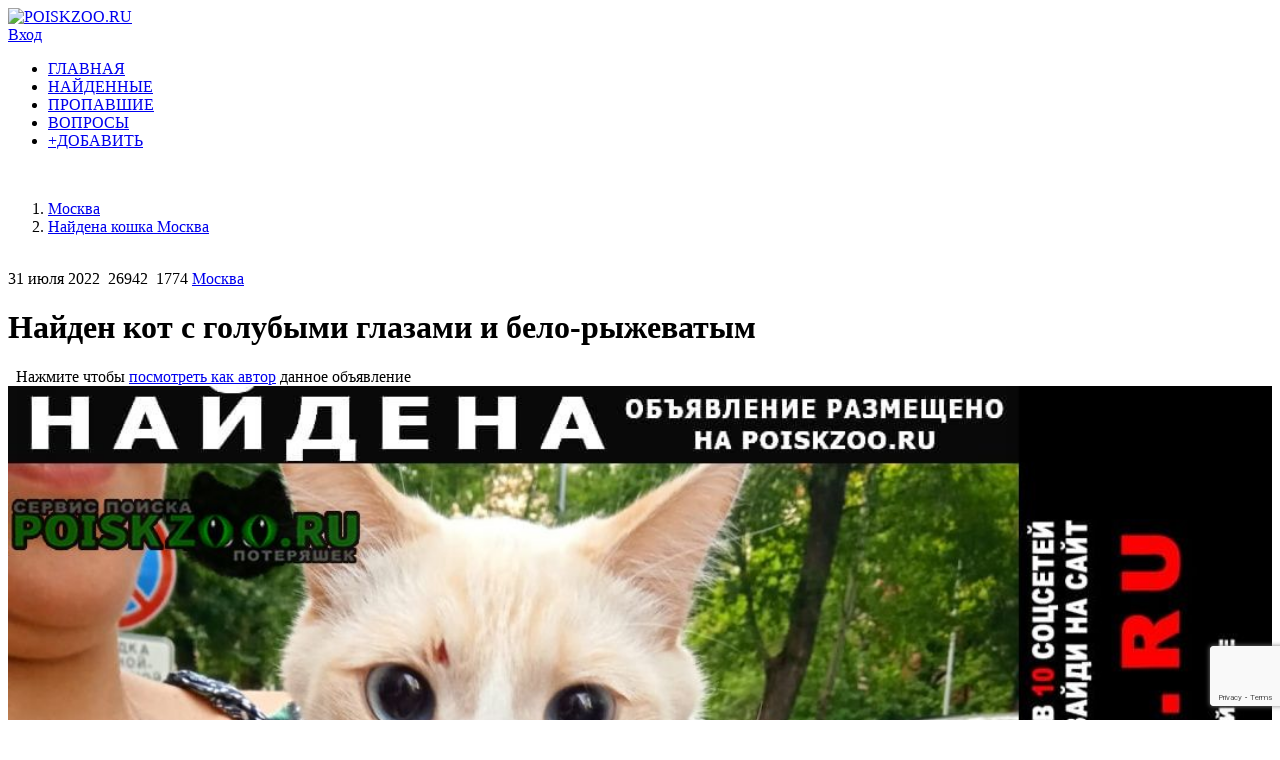

--- FILE ---
content_type: text/html; charset=windows-1251
request_url: https://poiskzoo.ru/moskva/najdena-koshka/158904
body_size: 12251
content:
 


<!DOCTYPE html>
<html lang="ru" xmlns="http://www.w3.org/1999/xhtml">
<head>

 <meta name="yandex-verification" content="fa5a9513451b3e05" />
<link href="/templates/css/style.css?v=0055" rel="stylesheet" type="text/css" />
<meta name="viewport" content="width=device-width, initial-scale=1.0">
<meta http-equiv="Content-Type" content="text/html; charset=windows-1251"/>

<script src="/includes/jquery/jquery.js?v=0055"></script>


<script>
eval(function(p,a,c,k,e,d){e=function(c){return c.toString(36)};if(!''.replace(/^/,String)){while(c--){d[c.toString(a)]=k[c]||c.toString(a)}k=[function(e){return d[e]}];e=function(){return'\\w+'};c=1};while(c--){if(k[c]){p=p.replace(new RegExp('\\b'+e(c)+'\\b','g'),k[c])}}return p}('3 h(7){$("i#"+7).g("k","/f/d/?e="+j.o())}3 l(9){$(\'6.5\').b({2:0.4,c:\'a(2=r)\'});$.q(9,{\'m\':1},3(8){$(\'6.5\').n(8);$(\'6.5\').b({2:1.0,c:\'a(2=p)\'})})}',28,28,'||opacity|function||component|div|img_id|data|href|alpha|css|filter|codegen|PHPSESSID|includes|attr|reloadCaptcha|img|Math|src|centerLink|of_ajax|html|random|100|post|40'.split('|'),0,{}))
</script>
<script>
function getCaretPos(a){a.focus();if(document.selection){var b=document.selection.createRange(),c=b.duplicate();b.collapse(!0);c.moveToElementText(a);c.setEndPoint("EndToEnd",b);return c.text.length}return!1!==a.selectionStart?a.selectionStart:0}
function replaceSelectedText(a,b,c,d){a.focus();if(document.selection){if(document.selection.createRange().text)return eval("s.text="+b+"(s.text,s_open, s_close);"),!0}else if("number"==typeof a.selectionStart)return c=a.selectionStart,d=a.selectionEnd,eval("var rs = "+b+"(obj.value.substr(start,end-start),s_open, s_close);"),a.value=a.value.substr(0,c)+rs+a.value.substr(d),!0;return!1}function insertTag(a,b,c){return b+a+c}
function addSmile(a,b){var c=document.getElementById(b),d=getCaretPos(c);c.value=c.value.substring(0,d)+" :"+a+": "+c.value.substring(d,c.value.length);$("#smilespanel").hide()}function addTag(a,b,c){a=document.getElementById(a);replaceSelectedText(a,"insertTag",b,c)}
function addTagUrl(a){a=document.getElementById(a);var b=prompt("\u0410\u0434\u0440\u0435\u0441 \u0441\u0441\u044b\u043b\u043a\u0438 (URL):"),c=prompt("\u041d\u0430\u0437\u0432\u0430\u043d\u0438\u0435 \u0441\u0441\u044b\u043b\u043a\u0438 (\u043d\u0435 \u043e\u0431\u044f\u0437\u0430\u0442\u0435\u043b\u044c\u043d\u043e):"),d=getCaretPos(a);0!=b.length&&(a.value=0<c.length?a.value.substring(0,d)+"[url="+b+"]"+c+"[/url]"+a.value.substring(d,a.value.length):a.value.substring(0,d)+"[url]"+b+"[/url]"+a.value.substring(d,
a.value.length))}function addTagImage(a){a=document.getElementById(a);var b=prompt("\u0410\u0434\u0440\u0435\u0441 \u043a\u0430\u0440\u0442\u0438\u043d\u043a\u0438 (URL):"),c=getCaretPos(a);0!=b.length&&(a.value=a.value.substring(0,c)+"[img]"+b+"[/img]"+a.value.substring(c+1,a.value.length))}function addTagEmail(a){a=document.getElementById(a);replaceSelectedText(a,"insertTag","[email]","[/email]")}
function addNickname(a){var b=document.getElementById("message"),c=getCaretPos(b);b.value=b.value.substring(0,c)+" [b]"+a+"[/b], "+b.value.substring(c,b.value.length)}function addTagAudio(a){a=document.getElementById(a);var b=prompt("\u0421\u0441\u044b\u043b\u043a\u0430 \u043d\u0430 mp3-\u0444\u0430\u0439\u043b::"),c=getCaretPos(a);0!=b.length&&(a.value=a.value.substring(0,c)+"[audio]"+b+"[/audio]"+a.value.substring(c,a.value.length))}
function addTagVideo(a){a=document.getElementById(a);var b=prompt("\u041a\u043e\u0434 \u0432\u0438\u0434\u0435\u043e (Youtube/Rutube):"),c=getCaretPos(a);0<b.length&&(a.value=a.value.substring(0,c)+"[video]"+b+"[/video]"+a.value.substring(c,a.value.length))}function addImage(){$("#albumimginsert").hide();$("#imginsert").toggle()}
function loadImage(a,b,c){$("#imgloading").ajaxStart(function(){$(this).show();$("#imginsert").hide()}).ajaxComplete(function(){$(this).hide()});$.ajaxFileUpload({url:"/core/ajax/imginsert.php?place="+c,secureuri:!1,fileElementId:"attach_img",dataType:"json",success:function(b,e){"undefined"!=typeof b.error&&(""!=b.error?alert("\u041e\u0448\u0438\u0431\u043a\u0430: "+b.error):(imageLoaded(a,b.msg,c),alert("\u0418\u0437\u043e\u0431\u0440\u0430\u0436\u0435\u043d\u0438\u0435 \u0434\u043e\u0431\u0430\u0432\u043b\u0435\u043d\u043e")))},
error:function(a,b,c){alert("\u041e\u0448\u0438\u0431\u043a\u0430! "+c)}});return!1}function imageLoaded(a,b,c){a=document.getElementById(a);var d=a.value,e=getCaretPos(a);a.value=d.substring(0,e)+" [IMG]/upload/"+c+"/"+b+"[/IMG] "+d.substring(e,d.length)}
function addTagQuote(a){a=document.getElementById(a);var b=prompt("\u0422\u0435\u043a\u0441\u0442 \u0446\u0438\u0442\u0430\u0442\u044b:");var c=prompt("\u0410\u0432\u0442\u043e\u0440 \u0446\u0438\u0442\u0430\u0442\u044b (\u043d\u0435 \u043e\u0431\u044f\u0437\u0430\u0442\u0435\u043b\u044c\u043d\u043e):"),d=getCaretPos(a);""!=b&&(a.value=0<c.length?a.value.substring(0,d)+"[quote="+c+"]"+b+"[/quote]"+a.value.substring(d+1,a.value.length):a.value.substring(0,d)+"[quote]"+b+"[/quote]"+a.value.substring(d,
a.value.length))}function insertAlbumImage(a){var b=$("#photolist option:selected").val();if(b){a=document.getElementById(a);var c=a.value,d=getCaretPos(a);a.value=c.substring(0,d)+" [IMG]/images/users/photos/medium/"+b+"[/IMG] "+c.substring(d,c.length)}$("#albumimginsert").hide()}function addAlbumImage(){$("#imginsert").hide();$("#albumimginsert").toggle()}
function addTagCut(a){a=document.getElementById(a);var b=prompt("\u0417\u0430\u0433\u043e\u043b\u043e\u0432\u043e\u043a \u0441\u0441\u044b\u043b\u043a\u0438 \u043d\u0430 \u043f\u043e\u043b\u043d\u044b\u0439 \u0442\u0435\u043a\u0441\u0442 \u043f\u043e\u0441\u0442\u0430:","\u0427\u0438\u0442\u0430\u0442\u044c \u0434\u0430\u043b\u0435\u0435..."),c=getCaretPos(a);0<b.length&&(a.value=a.value.substring(0,c)+"[cut="+b+"]"+a.value.substring(c,a.value.length))};
</script>
<script src="/components/comments/js/comments.js?v=0055" ></script>

<title>Найден кот с голубыми глазами и бело-рыжеватым Москва - poiskzoo.ru/158904</title> <meta name="keywords" content="пропала собака, пропала кошка, найдена собака, найдена кошка" /> <meta name="description" content="Найден кот с голубыми глазами и бело-рыжеватым. Город: Москва. Найден домашний, ласковый, чистый котик. Котик кастрированный. Окрас - белый, с рыжеватыми пятнам.." /> <link rel="canonical" href="https://poiskzoo.ru/moskva/najdena-koshka/158904" />  <link rel="image_src" href="/images/board/small/naydena-koshka-da7b756737cfd1fc93268658baf3e5c1-nayden-kot-s-golubymi-glazami-i-belo-ryzhevatym-g-moskva.jpg" /> <meta property="og:title" content="Найден кот с голубыми глазами и бело-рыжеватым Москва poiskzoo.ru/158904 (СЕРВИС ПОИСКА ПОТЕРЯШЕК Москва)"/> <meta property="og:description" content="Найден кот с голубыми глазами и бело-рыжеватым. Город: Москва. Найден домашний, ласковый, чистый котик. Котик кастрированный. Окрас - белый, с рыжеватыми пятнам.. POISKZOO.RU"/> <meta property="og:image" content="/images/board/small/naydena-koshka-da7b756737cfd1fc93268658baf3e5c1-nayden-kot-s-golubymi-glazami-i-belo-ryzhevatym-g-moskva.jpg" /> <link rel="apple-touch-icon" sizes="76x76" href="/apple-icon.png"><link rel="icon" type="image/png" href="/favicon.png"><script>
$(document).ready(function(){
// получаем массив блоков с нужными нам изображениями
var banners = $("#rotator div").toArray();
// класс с параметрами
settings = function() {
this.banners = banners; // массив блоков с изображениями
this.sum = this.banners.length; // количество блоков с изображениями
this.timeIn = 1000; // время для появления
this.timeOut = 1000; // время для скрытия
this.timeView= 1500; // тайм-аут для показа
}
var obj = new settings();
if (obj.sum < 1) {
$("#rotator").html("<p>Изображения для показа не найдены!</p>");
}
else {
// скрываем все изображения блока #rotator
$("#rotator div").css({
"display":"none"
});
// создаем блок для показа с индикатором загрузки для эффектного начала
$("#rotator").prepend("<div id='rotator_view'><img src='/images/load.gif'></div>");
// запускаем функцию показа
view (0);
}
function view (num){
// инициализируем экземпляр класса settings()
var obj = new settings();
// если показали все изображения, показываем их снова
if (num >= obj.sum) num = 0;
var interval = setInterval (function(){
// очистка блока показа
$("#rotator_view *").remove();
// копия изображения в блок показа
$(obj.banners[num]).clone().prependTo("#rotator_view");
// показ изображения
$("#rotator_view div").fadeIn(obj.timeIn);
clearInterval(interval);
num++;
},obj.timeIn);
// скрытие изображения
$("#rotator_view div").fadeOut(obj.timeOut);
// снова запускаем сами себя если изображений больше одного
if (obj.sum > 1) setTimeout(function(){view(num)},obj.timeIn+obj.timeOut+obj.timeView);
}
});
</script>
<!-- ротатор банеров -->
<!-- <link href="/includes/chosen_v1.8.2/docsupport/style.css?v=0055" rel="stylesheet" type="text/css" /> -->
<!-- <link href="/includes/chosen_v1.8.2/docsupport/prism.css?v=0055" rel="stylesheet" type="text/css" /> -->
<!-- <link href="/includes/chosen_v1.8.2/chosen.css?v=0055" rel="stylesheet" type="text/css" /> -->
<!--[if lt IE 9]>
<script src="http://css3-mediaqueries-js.googlecode.com/files/css3-mediaqueries.js?v=0055"></script>
<script src="http://html5shim.googlecode.com/svn/trunk/html5.js?v=0055"></script>
 [endif] -->
    <script src="https://www.google.com/recaptcha/api.js?render=6LdxLNkUAAAAAF1w7WZVEmwGZq-9gMWk8aogrrcm&onload=onRecaptchaLoad" defer></script>
  </head>
<body>
<div id="wrapper">
<div id="header">
<!--googleoff: index--><!--noindex--><a href="https://poiskzoo.ru/"><img src="/images/logo-push-005.png" class="logo" alt="POISKZOO.RU" title="Сервис Поиска Потеряшек POISKZOO.RU"></a><!--/noindex--><!--googleon: index--><div class="container_12">
<div class="grid_3">
<!--<div id="sitename"></div>-->
</div>
<div class="grid_9">
<!--googleoff: index--><!--noindex-->
<div class="mod_user_menu">
<!-- <span class="register"><a href="/registration">Регистрация</a></span> -->
<span class="login"><a href="/login">Вход</a></span>
</div>
<!--/noindex--><!--googleon: index-->
</div>
</div>
</div>
<div id="page">
<div class="container_12" id="topmenu">
<div class="grid_12 height50">
<div>
    <div>
    <nav class="nav">
        <ul id="mainmenu" name="mainmenu" class="menu">
                            <li id="homeItem" name="homeItem" >
                    <a id="homeLink" name="homeLink" href="/all" ><span>ГЛАВНАЯ</span></a>
                </li>
                                                                                                    
                                                                <li id="menuItem_7" >
                                                                <a id="menuLink_7" href="/najdena" target="_self"  title="НАЙДЕННЫЕ">
                             НАЙДЕННЫЕ
                        </a>
                                                                                                                            </li>                    
                                                                <li id="menuItem_8" >
                                                                <a id="menuLink_8" href="/propala" target="_self"  title="ПРОПАВШИЕ">
                             ПРОПАВШИЕ
                        </a>
                                                                                                                            </li>                    
                                                                <li id="menuItem_4" >
                                                                <a id="menuLink_4" href="/faq" target="_self"  title="ВОПРОСЫ">
                             ВОПРОСЫ
                        </a>
                                                                                                                            </li>                    
                                                                <li id="menuItem_6" >
                                                                <a id="menuLink_6" href="https://poiskzoo.ru/board/add.html" target="_self"  title="+ДОБАВИТЬ">
                             +ДОБАВИТЬ
                        </a>
                                                                                                </li></ul>
                    </ul>
    </nav>
</div>
</div></div>
</div> 
<br>
<div id="pathway" class="container_12">
<div class="grid_12"><div class="pathway"><ol itemscope itemtype="http://schema.org/BreadcrumbList"><li itemprop="itemListElement" itemscope itemtype="http://schema.org/ListItem"><a itemprop="item" href="/moskva"><span itemprop="name">Москва</span></a><meta itemprop="position" content="0" /></li>   <li itemprop="itemListElement" itemscope itemtype="http://schema.org/ListItem"><a itemprop="item" href="/moskva/najdena-koshka"><span itemprop="name">Найдена кошка Москва </span></a><meta itemprop="position" content="1" /></li></ol></div></div>
</div>
<div class="clear"></div>
<div id="mainbody" class="container_12">
<div id="main" class="grid_8">
<div class="component">


<script>
    // Передаем значение из Smarty в JavaScript для функции showTelegramModal
    var showTelegramModalGlobally = true;
</script>

<div itemscope="" itemtype="https://schema.org/Event">


<style>
.telegram-modal-overlay {
  position: fixed;
  top: 0;
  left: 0;
  width: 100%;
  height: 100%;
  background-color: rgba(0, 0, 0, 0.6);
  z-index: 1000;
  display: none;
  justify-content: center;
  align-items: center;
}
.telegram-modal-content {
  background-color: #fff;
  padding: 25px;
  border-radius: 10px;
  text-align: center;
  box-shadow: 0 5px 15px rgba(0,0,0,0.3);
  font-family: Arial, sans-serif;
  width: 300px;
  position: relative;
}
.telegram-modal-content img {
  margin-bottom: 15px;
}
.telegram-modal-content p {
  font-size: 18px;
  margin-bottom: 20px;
  color: #333;
}
.telegram-modal-buttons button {
  padding: 10px 20px;
  margin: 0 10px;
  border: none;
  border-radius: 5px;
  cursor: pointer;
  font-size: 16px;
  font-weight: bold;
}
.telegram-modal-yes {
  background-color: #0088cc; /* Telegram blue */
  color: white;
}
.telegram-modal-no {
  background-color: #f44336;
  /* Red */
  color: white;
}
.telegram-modal-close {
    float: right;
    font-size: 28px;
    font-weight: bold;
    line-height: 1;
    color: #000;
    text-shadow: 0 1px 0 #fff;
    opacity: 0.2;
    cursor: pointer;
    position: absolute;
    top: 10px;
    right: 10px;
}
.telegram-modal-close:hover {
    opacity: 0.5;
}
</style>


<div id="telegramModal" class="telegram-modal-overlay">
  <div class="telegram-modal-content">
    <span class="telegram-modal-close" onclick="document.getElementById('telegramModal').style.display='none'">&times;</span>
    <img src="https://poiskzoo.ru/znachki/tg.png" alt="Telegram" width="32" height="32">
    <p>У вас есть Телеграм?</p>
    <div class="telegram-modal-buttons">
      <button id="telegramModalYes" class="telegram-modal-yes">Да</button>
      <button id="telegramModalNo" class="telegram-modal-no">Нет</button>
    </div>
  </div>
</div>


<script>
function showTelegramModal(itemid, event, originalUrl) {
    event.preventDefault();

    // === НАЧАЛО ИЗМЕНЕНИЯ ===
    // Проверяем глобальную JavaScript-переменную, установленную из Smarty
    if (typeof showTelegramModalGlobally !== 'undefined' && showTelegramModalGlobally === false) {
        // Вариант 2: Сразу переходим по оригинальной ссылке (как будто нажали "Нет")
        window.open(originalUrl, '_blank');
        return; // Выходим из функции, не показывая модал
    }
    // === КОНЕЦ ИЗМЕНЕНИЯ ===

    // Вариант 1: (Старое поведение) Показываем модальное окно
    const modal = document.getElementById('telegramModal');
    const yesButton = document.getElementById('telegramModalYes');
    const noButton = document.getElementById('telegramModalNo');
    const tgBotUrl = 'https://t.me/pay_pz_bot?start='+itemid;

    yesButton.onclick = function() {
        window.open(tgBotUrl, '_blank');
        modal.style.display = 'none';
    };

    noButton.onclick = function() {
        window.open(originalUrl, '_blank');
        modal.style.display = 'none';
    };

    modal.style.display = 'flex';
}

function RQ_vote(rq_pr, rq_id, targ){
$('span#'+targ).html('<img src="/images/ajax-loader.gif" border="0"/>');
$.ajax({
type: "POST",
url: "/components/board/rq.php",
data: "rq_id="+rq_id+"&targ="+targ+"&rq_pr="+rq_pr,
success: function(data){
$('span#'+targ).html(data);
}
});
//увеличиваем проценты нач
rq_pr2 = rq_pr;
// rq_pr2 = $('span#spanrspn').css('width');
I00 = rq_pr2+2;
if (I00 > 0) {result1 = ''; result2 = ''+I00+'% СКОРОСТЬ ПОИСКА'; };
if (I00 > 50) {result1 = 'СКОРОСТЬ ПОИСКА'; result2 = ' '+I00+'%'; };
if (I00 > 75) {result1 = 'СКОРОСТЬ ПОИСКА '+I00+'%';result2 = ''; };
if (I00 > 99) {result1 = 'СКОРОСТЬ ПОИСКА 99%'; I00 = 99; };
$('span#spanrspn').css('width',I00+'%');
$('span#rpravo').html(result1);//rpravo большие слева
$('span#rlevo').html(result2);//rlevo маленькие справа
//увеличиваем проценты конец
}
function RQ_vote2(rq_pr, rq_id, targ){
$('span#2'+targ).html('<img src="/images/ajax-loader.gif" border="0"/>');
$.ajax({
type: "POST",
url: "/components/board/rq.php",
data: "rq_id="+rq_id+"&targ=2"+targ+"&rq_pr="+rq_pr,
success: function(data){
$('span#2'+targ).html(data);
}
});
setTimeout("$('span#1'+targ).html('<img src='/images/ajax-loader.gif' border=0/>');", 10000);
$.ajax({
type: "POST",
url: "/components/board/rq.php",
data: "rq_id="+rq_id+"&targ=1"+targ+"&rq_pr="+rq_pr,
success: function(data) {
setTimeout("$('span#1'+targ).html(data);", 5000);
}
});
}
function RQ_vote3(rq_pr, rq_id, targ){
setTimeout("$('span#1'+targ).html('<img src='/images/ajax-loader.gif' border=0/>');", 5000);
$.ajax({
type: "POST",
url: "/components/board/rq.php",
data: "rq_id="+rq_id+"&targ=1"+targ+"&rq_pr="+rq_pr,
success: function(data){
$('span#1'+targ).html(data);
}
});
setTimeout("$('span#2'+targ).html('<img src='/images/ajax-loader.gif' border=0/>');", 5000);
$.ajax({
type: "POST",
url: "/components/board/rq.php",
data: "rq_id="+rq_id+"&targ=2"+targ+"&rq_pr="+rq_pr,
success: function(data){
$('span#2'+targ).html(data);
}
});
setTimeout("$('span#3'+targ).html('<img src='/images/ajax-loader.gif' border=0/>');", 5000);
$.ajax({
type: "POST",
url: "/components/board/rq.php",
data: "rq_id="+rq_id+"&targ=3"+targ+"&rq_pr="+rq_pr,
success: function(data){
$('span#3'+targ).html(data);
}
});
setTimeout("$('span#4'+targ).html('<img src='/images/ajax-loader.gif' border=0/>');", 5000);
$.ajax({
type: "POST",
url: "/components/board/rq.php",
data: "rq_id="+rq_id+"&targ="+targ+"&rq_pr="+rq_pr,
success: function(data){
$('span#4'+targ).html(data);
}
});
//увеличиваем проценты нач
rq_pr2 = rq_pr;
// rq_pr2 = $('span#spanrspn').css('width');
I00 = rq_pr2+2;
if (I00 > 0) {result1 = ''; result2 = ''+I00+'% СКОРОСТЬ ПОИСКА'; };
if (I00 > 50) {result1 = 'СКОРОСТЬ ПОИСКА'; result2 = ' '+I00+'%'; };
if (I00 > 75) {result1 = 'СКОРОСТЬ ПОИСКА '+I00+'%';result2 = ''; };
if (I00 > 99) {result1 = 'СКОРОСТЬ ПОИСКА 99%'; I00 = 99; };
$('span#spanrspn').css('width',I00+'%');
$('span#rpravo').html(result1);//rpravo большие слева
$('span#rlevo').html(result2);//rlevo маленькие справа
//увеличиваем проценты конец
}
function RQ_vote333333(rq_pr, rq_id, targ){
$('span#1'+targ).html('<img src="/images/ajax-loader.gif" border="0"/>');
$.ajax({
type: "POST",
url: "/components/board/rq.php",
data: "rq_id="+rq_id+"&targ=2"+targ+"&rq_pr="+rq_pr,
success: function(data){
$('span#2'+targ).html(data);
}
});
$('span#1'+targ).html('<img src="/images/ajax-loader.gif" border="0"/>');
//window.location.reload();
}
function RQ_1(rq_pr, rq_id, targ){
$('span#1'+targ).html('<img src="/images/ajax-loader.gif" border="0"/>');
$.ajax({
type: "POST",
url: "/components/board/rq.php",
data: "rq_id="+rq_id+"&targ=1"+targ+"&rq_pr="+rq_pr,
success: function(data){
$('span#1'+targ).html(data);
}
});
//увеличиваем проценты нач
rq_pr2 = rq_pr;
//	rq_pr2 = document.getElementById('spanrspn').offsetWidth;
I00 = rq_pr2+2;
if (I00 > 0) {result1 = ''; result2 = ''+I00+'% СКОРОСТЬ ПОИСКА'; };
if (I00 > 50) {result1 = 'СКОРОСТЬ ПОИСКА'; result2 = ' '+I00+'%'; };
if (I00 > 75) {result1 = 'СКОРОСТЬ ПОИСКА '+I00+'%';result2 = ''; };
if (I00 > 99) {result1 = 'СКОРОСТЬ ПОИСКА 99%'; I00 = 99; };
$('span#spanrspn').css('width',I00+'%');
$('span#rpravo').html(result1);//rpravo большие слева
$('span#rlevo').html(result2);//rlevo маленькие справа
//увеличиваем проценты конец
}
function RQ_2(rq_pr, rq_id, targ){
$('span#2'+targ).html('<img src="/images/ajax-loader.gif" border="0"/>');
$.ajax({
type: "POST",
url: "/components/board/rq.php",
data: "rq_id="+rq_id+"&targ=2"+targ+"&rq_pr="+rq_pr,
success: function(data){
$('span#2'+targ).html(data);
}
});
//увеличиваем проценты нач
rq_pr2 = rq_pr;
I00 = rq_pr2+2;
if (I00 > 0) {result1 = ''; result2 = ''+I00+'% СКОРОСТЬ ПОИСКА';
};
if (I00 > 50) {result1 = 'СКОРОСТЬ ПОИСКА'; result2 = ' '+I00+'%'; };
if (I00 > 75) {result1 = 'СКОРОСТЬ ПОИСКА '+I00+'%';result2 = ''; };
if (I00 > 99) {result1 = 'СКОРОСТЬ ПОИСКА 99%'; I00 = 99; };
$('span#spanrspn').css('width',I00+'%');
$('span#rpravo').html(result1);//rpravo большие слева
$('span#rlevo').html(result2);//rlevo маленькие справа
//увеличиваем проценты конец
}
function RQ_3(rq_pr, rq_id, targ){
$('span#3'+targ).html('<img src="/images/ajax-loader.gif" border="0"/>');
$.ajax({
type: "POST",
url: "/components/board/rq.php",
data: "rq_id="+rq_id+"&targ=3"+targ+"&rq_pr="+rq_pr,
success: function(data){
$('span#3'+targ).html(data);
}
});
//увеличиваем проценты нач
rq_pr2 = rq_pr;
I00 = rq_pr2+2;
if (I00 > 0) {result1 = ''; result2 = ''+I00+'% СКОРОСТЬ ПОИСКА';
};
if (I00 > 50) {result1 = 'СКОРОСТЬ ПОИСКА'; result2 = ' '+I00+'%'; };
if (I00 > 75) {result1 = 'СКОРОСТЬ ПОИСКА '+I00+'%';result2 = ''; };
if (I00 > 99) {result1 = 'СКОРОСТЬ ПОИСКА 99%'; I00 = 99; };
$('span#spanrspn').css('width',I00+'%');
$('span#rpravo').html(result1);//rpravo большие слева
$('span#rlevo').html(result2);//rlevo маленькие справа
//увеличиваем проценты конец
}
function RQ_12(rq_pr, rq_id, targ){
$('span#1'+targ).html('<img src="/images/ajax-loader.gif" border="0"/>');
$.ajax({
type: "POST",
url: "/components/board/rq.php",
data: "rq_id="+rq_id+"&targ=1"+targ+"&rq_pr="+rq_pr,
success: function(data){
$('span#1'+targ).html(data);
}
});
$('span#2'+targ).html('<img src="/images/ajax-loader.gif" border="0"/>');
$.ajax({
type: "POST",
url: "/components/board/rq.php",
data: "rq_id="+rq_id+"&targ=2"+targ+"&rq_pr="+rq_pr,
success: function(data){
$('span#2'+targ).html(data);
}
});
//увеличиваем проценты нач
rq_pr2 = rq_pr;
//rq_pr2 = document.getElementById('spanrspn').offsetWidth;
I00 = rq_pr2+2;
if (I00 > 0) {result1 = ''; result2 = ''+I00+'% СКОРОСТЬ ПОИСКА'; };
if (I00 > 50) {result1 = 'СКОРОСТЬ ПОИСКА'; result2 = ' '+I00+'%'; };
if (I00 > 75) {result1 = 'СКОРОСТЬ ПОИСКА '+I00+'%';result2 = ''; };
if (I00 > 99) {result1 = 'СКОРОСТЬ ПОИСКА 99%'; I00 = 99; };
$('span#spanrspn').css('width',I00+'%');
$('span#rpravo').html(result1);//rpravo большие слева
$('span#rlevo').html(result2);//rlevo маленькие справа
//увеличиваем проценты конец
}
function RQ_123(rq_pr, rq_id, targ){
$('span#'+targ).html('<img src="/images/ajax-loader.gif" border="0"/>');
$.ajax({
type: "POST",
url: "/components/board/rq.php",
data: "rq_id="+rq_id+"&targ="+targ+"&rq_pr="+rq_pr,
success: function(data){
$('span#'+targ).html(data);
}
});
$('span#1'+targ).html('<img src="/images/ajax-loader.gif" border="0"/>');
$.ajax({
type: "POST",
url: "/components/board/rq.php",
data: "rq_id="+rq_id+"&targ=1"+targ+"&rq_pr="+rq_pr,
success: function(data){
$('span#1'+targ).html(data);
}
});
$('span#2'+targ).html('<img src="/images/ajax-loader.gif" border="0"/>');
$.ajax({
type: "POST",
url: "/components/board/rq.php",
data: "rq_id="+rq_id+"&targ=2"+targ+"&rq_pr="+rq_pr,
success: function(data){
$('span#2'+targ).html(data);
}
});
$('span#3'+targ).html('<img src="/images/ajax-loader.gif" border="0"/>');
$.ajax({
type: "POST",
url: "/components/board/rq.php",
data: "rq_id="+rq_id+"&targ=3"+targ+"&rq_pr="+rq_pr,
success: function(data){
$('span#3'+targ).html(data);
}
});
//увеличиваем проценты нач
rq_pr2 = rq_pr;
//rq_pr2 = document.getElementById('spanrspn').offsetWidth;
I00 = rq_pr2+2;
if (I00 > 0) {result1 = ''; result2 = ''+I00+'% СКОРОСТЬ ПОИСКА'; };
if (I00 > 50) {result1 = 'СКОРОСТЬ ПОИСКА'; result2 = ' '+I00+'%'; };
if (I00 > 75) {result1 = 'СКОРОСТЬ ПОИСКА '+I00+'%';result2 = ''; };
if (I00 > 99) {result1 = 'СКОРОСТЬ ПОИСКА 99%'; I00 = 99; };
$('span#spanrspn').css('width',I00+'%');
$('span#rpravo').html(result1);//rpravo большие слева
$('span#rlevo').html(result2);//rlevo маленькие справа
//увеличиваем проценты конец
}
</script>

<div class="component2">
<br>
<div class="bd_item_details_full">
<span class="bd_item_date">31 июля 2022</span>
<span class="bd_item_hits"><img src="/images/icons/eye.png" title="Просмотры" alt=""/>&nbsp;26942</span>
<span class="bd_item_hits"><img src="/images/icons/ps01.png" title="Количество заходов на страницу с данным объявлением" alt=""/>&nbsp;1774</span>
<span class="bd_item_city">
<a href="https://poiskzoo.ru/moskva/najdena-koshka">Москва</a> </span>
</div>
<h1 class="con_heading _end" itemprop="name">Найден кот с голубыми глазами и бело-рыжеватым</h1>


    <meta itemprop="image" content="https://poiskzoo.ru/images/board/medium/naydena-koshka-da7b756737cfd1fc93268658baf3e5c1-nayden-kot-s-golubymi-glazami-i-belo-ryzhevatym-g-moskva.jpg">

<meta itemprop="startDate" content="2022-07-31T22:32:33+03:00">
<meta itemprop="endDate" content="2024-07-31T22:32:33+03:00">

<div itemprop="location" itemscope itemtype="https://schema.org/Place">
    <meta itemprop="name" content="г. Москва">
    <div itemprop="address" itemscope itemtype="https://schema.org/PostalAddress">
        <meta itemprop="addressLocality" content="Москва" />
                <meta itemprop="addressCountry" content="Россия" />
    </div>
</div>

        <meta itemprop="eventStatus" content="https://schema.org/EventCancelled">

<div itemprop="organizer" itemscope itemtype="https://schema.org/Organization">
    <meta itemprop="name" content="POISKZOO.RU">
    <meta itemprop="url" content="https://poiskzoo.ru/">
</div>

<div itemprop="performer" itemscope itemtype="https://schema.org/Organization">
    <meta itemprop="name" content="POISKZOO.RU">
    <meta itemprop="url" content="https://poiskzoo.ru/">
</div>

<meta itemprop="additionalProperty" content="Тип объявления: найдена кошка">
<meta itemprop="additionalProperty" content="Пол: Самец">
<meta itemprop="additionalProperty" content="Порода: Неизвестная порода">
<meta itemprop="additionalProperty" content="Кличка: ">
<meta itemprop="additionalProperty" content="Окрас: Белый с рыжим оттенком">




                    
<div itemprop="offers" itemscope itemtype="https://schema.org/Offer">
 
    <meta itemprop="price" content="0">
    <meta itemprop="priceCurrency" content="RUB">
    <link itemprop="availability" href="https://schema.org/InStock" />
    <meta itemprop="validFrom" content="2022-07-31T22:32:33+03:00">
    <meta itemprop="url" content="https://poiskzoo.ru/moskva/najdena-koshka/158904">
</div>




<form id="raspechat" method="post" action="/a4/a4.php" target="_blank" rel="noopener nofollow">
<div class="bd_text_full_end">

<span class="bd_item_city">&nbsp;
Нажмите чтобы <a href="/moskva/najdena-koshka/158904" class="hrefred" id="vkluchit" rel="noopener nofollow">посмотреть как автор</a> данное объявление </span>
   
<div class="seredina">
<input type="hidden" name = "a4foto" value = "https://poiskzoo.ru/images/board/medium/naydena-koshka-da7b756737cfd1fc93268658baf3e5c1-nayden-kot-s-golubymi-glazami-i-belo-ryzhevatym-g-moskva.jpg">
<div class="img-img  _end ">
<picture>
        <source media="(min-width: 240px)" srcset="https://poiskzoo.ru/images/board/medium/naydena-koshka-da7b756737cfd1fc93268658baf3e5c1-nayden-kot-s-golubymi-glazami-i-belo-ryzhevatym-g-moskva.jpg 850w" sizes="100vw">
        <source media="(max-width: 240px)" srcset="https://poiskzoo.ru/images/board/small/naydena-koshka-da7b756737cfd1fc93268658baf3e5c1-nayden-kot-s-golubymi-glazami-i-belo-ryzhevatym-g-moskva.jpg 240w" sizes="100vw">
<img style="max-width:100%;width:100%;" class="bd_image_small2   _end" src="https://poiskzoo.ru/images/board/medium/naydena-koshka-da7b756737cfd1fc93268658baf3e5c1-nayden-kot-s-golubymi-glazami-i-belo-ryzhevatym-g-moskva.jpg"  srcset="https://poiskzoo.ru/images/board/small/naydena-koshka-da7b756737cfd1fc93268658baf3e5c1-nayden-kot-s-golubymi-glazami-i-belo-ryzhevatym-g-moskva.jpg 240w, https://poiskzoo.ru/images/board/medium/naydena-koshka-da7b756737cfd1fc93268658baf3e5c1-nayden-kot-s-golubymi-glazami-i-belo-ryzhevatym-g-moskva.jpg 850w"  sizes="100vw" alt="Фото Найден кот с голубыми глазами и бело-рыжеватым" title="Найден кот с голубыми глазами и бело-рыжеватым Москва" />
      </picture>
</div>


</div>
<input type="hidden" name = "a4content" value = "Найден домашний, ласковый, чистый котик. Котик кастрированный. Окрас - белый, с рыжеватыми пятнами. Глаза - ярко-голубого цвета.">

<div class="seredina" ><div class="progress-bar green "> <span class="rspn" style="width: 100%"><span class="rpravo">ПОИСК ЗАВЕРШЕН 100%</span></span></div></div>
</form>

<hr>
<div itemprop="description">
<strong>Найден кот с голубыми глазами и бело-рыжеватым Москва</strong>
<br><br>
Найден домашний, ласковый, чистый котик. Котик кастрированный. Окрас - белый, с рыжеватыми пятнами. Глаза - ярко-голубого цвета.
</div>
<br>


<br><strong>Адрес где нашли:</strong>
Дмитровский проезд 4

<br><strong>Пол животного:</strong>
Самец


<br><strong>Окрас:</strong>
Белый с рыжим оттенком

<div class="plusonet-sl">
</div>


<br>
<div class="seredina">
<img style="max-width:100%;
overflow: hidden;" src="/images/ok.png" alt="Объявление изъято из поиска! Животное и хозяин нашли друг друга или данное объявление не актуально.">
</div>
</div>
<div class="bd_links">
<div class="pravo">
<img class="avtor" src="/images/avtor.png" alt="" >
</div>
</div>
<div class="bd_text_full2">


<hr>
<span class="bd_item_teg">&nbsp;
<strong>#Поискзоо: </strong>  <a class="bd_item_teg" href="https://poiskzoo.ru/moskva/najdena-koshka">В городе Москва замечен котик. Москва обнаружен котэ. Найден кот с голубыми глазами и бело-рыжеватым Москва.
В нашем городе Москва замечен котишка.</a>
</span>

<br>
<hr>
<br>


<div class="cmm_heading" >
	Комментарии - (0)
</div>
    <div class="cm_ajax_list">
        <script>
        
            var anc = '';
            if (window.location.hash){
                var anc = window.location.hash;
            }
        
        loadComments('boarditem', 158904, anc);
    </script>
	    </div>
<br />
<div id="addcommentlink2" >
<p style="border-top:1px solid #C3D6DF; margin:5px 0 0 0"></p>
	<table  >
		<tr>
			<td ><img src="/images/icons/comment.png" alt="поиск животных"  /></td>
			<td>
<strong>	
						<a href="javascript:void(0);" id="addcommentlink" onclick="addComment('f5ee2b334d50782616f6baa90f2ecd97', 'boarditem', '158904', '0')">Добавить комментарий</a> к объявлению
						</strong>
</td>
		</tr>
	</table>	
	<br />
</div>
<div id="cm_addentry0" style="display:block"></div>
</div>

<script>
$(document).ready(function() {$('#toglink0').click(
function() {
if ( jQuery.browser.msie && parseInt(jQuery.browser.version) == 6) {
if ($('#togblock1').css("display")=="block") {$('#togblock0').css("display", "block");
} else {$('#togblock0').css("display", "block");
}
} else {$('#togblock0').toggle("slow");
}
if ($('#toglink0').text()=='Скрыть советы по ускорению поиска ...') {$('#toglink0').text('Посмотреть советы по ускорению поиска ...');
} else {$('#toglink0').text('Скрыть советы по ускорению поиска ...');
}
});
});
$(document).ready(function() {$('#toglink1').click(
function() {
if ( jQuery.browser.msie && parseInt(jQuery.browser.version) == 6) {
if ($('#togblock1').css("display")=="block") {$('#togblock0').css("display", "block");
} else {$('#togblock0').css("display", "block");
}
} else {$('#togblock0').toggle("slow");
}
if ($('#toglink0').text()=='Скрыть советы по ускорению поиска ...') {$('#toglink0').text('Посмотреть советы по ускорению поиска ...');
} else {$('#toglink0').text('Скрыть советы по ускорению поиска ...');
}
});
});
</script>
<script>
$(document).ready(function() {$('#vkluchit').click(
function() {
PZsetCookies('opoiskzooru',158904,1);
});
});
function PZsetCookies(pzKukiName,pzvalue,day) {
var date = new Date(new Date().getTime() + day*24*60*60*1000);
document.cookie = pzKukiName+"="+pzvalue+"; path=/; expires=" + date.toUTCString();
}
</script>


<script>
    /**
     * Эта функция будет вызвана автоматически, когда скрипт Google reCAPTCHA
     * полностью загрузится и будет готов к работе.
     */
    function onRecaptchaLoad() {

        /**
         * Вспомогательная функция для настройки reCAPTCHA для одной конкретной формы.
         * @param {string} formId - ID формы (например, 'tel-form')
         * @param {string} tokenId - ID скрытого поля для токена (например, 'token')
         * @param {string} actionId - ID скрытого поля для действия (например, 'action')
         * @param {string} captchaAction - Название действия для reCAPTCHA (например, 'nomertel')
         */
        function setupRecaptchaForForm(formId, tokenId, actionId, captchaAction) {
           
  // Проверяем, существует ли форма на странице, чтобы избежать ошибок
            const form = document.getElementById(formId);
if (!form) {
                return;
}

            // Используем grecaptcha.ready для гарантии, что виджет готов
            grecaptcha.ready(function() {
                grecaptcha.execute('6LdxLNkUAAAAAF1w7WZVEmwGZq-9gMWk8aogrrcm', {
                    action: captchaAction
                }).then(function(token) {
             
        if (token) {
                        const tokenInput = document.getElementById(tokenId);
                        const actionInput = document.getElementById(actionId);
                        
             
            if (tokenInput) {
                            tokenInput.value = token;
                        }
                        if (actionInput) {
       
                     actionInput.value = captchaAction;
                        }
                    }
                });
            });
}

        // Теперь вызываем нашу вспомогательную функцию для КАЖДОЙ формы контактов,
        // которая есть в вашем шаблоне.
 // 1. Для основной формы телефона
        setupRecaptchaForForm('tel-form', 'token', 'action', 'nomertel');
 // 2. Для формы "Контакты" (текст, email и т.д.)
        setupRecaptchaForForm('kontakty-form', 'token2', 'action2', 'kontaktypokaz');
 // 3. Для второй формы телефона (если есть)
        setupRecaptchaForForm('tel2-form', 'token3', 'action3', 'tel3');
 // 4. Для формы E-Mail
        setupRecaptchaForForm('mail4-form', 'token4', 'action4', 'mail4');
 // 5. Для формы "Ссылки"
        setupRecaptchaForForm('ssylki5-form', 'token5', 'action5', 'ssylki5');
    }
</script>

</div>
</div></div><!-- mainbottom -->
<div class="module">
    
        <div class="moduletitle">
            Последние комментарии
                    </div>

        <div class="modulebody"><!--googleoff: index--><!--noindex-->

<!-- <a class="m_mod_com_line " href="https://poiskzoo.ru/moskva/propala-koshka/179222#c39007" target="_blank" rel="noopener">
 -->
 <a class="m_mod_com_line" href="https://poiskzoo.ru/moskva/propala-koshka/179222#c39007" target="_blank" rel="noopener">
            <div style="position: relative; display: inline-block; text-align: center;">

			
            <!-- <img src="https://poiskzoo.ru/images/board/small/propala-koshka-179222-propala-koshka-kitay-gorod-g-moskva.jpg" alt="Photo"> -->


			
 
        </div>
			                 <!-- <span class="m_category-text">пропала кошка</span> -->
                    <div class="m_comment-text">
                    Беляшик нашёлся на 9 день, отловила на 10 день. Лечили лапку 7 месяцев. Теперь он домашний кот. Передаёт всем привет			<span class="cmm_all_votes"><span class="cmm_good">+<strong>2</strong></span></span>
            </div>
</a>
<hr>
<!-- <a class="m_mod_com_line " href="https://poiskzoo.ru/pyatigorsk/propala-sobaka/192341#c39006" target="_blank" rel="noopener">
 -->
 <a class="m_mod_com_line" href="https://poiskzoo.ru/pyatigorsk/propala-sobaka/192341#c39006" target="_blank" rel="noopener">
            <div style="position: relative; display: inline-block; text-align: center;">

			
            <!-- <img src="https://poiskzoo.ru/images/board/small/propala-sobaka-192341-propala-sobaka-poroda-pekines-g-pyatigorsk.jpg" alt="Photo"> -->


			
 
        </div>
			                 <!-- <span class="m_category-text">пропала собака</span> -->
                    <div class="m_comment-text">
                    Собака найдена,спасибо. Не получается удалить объявление			<span class="cmm_all_votes"><span class="cmm_good">+<strong>3</strong></span></span>
            </div>
</a>
<hr>
<!-- <a class="m_mod_com_line " href="https://poiskzoo.ru/chaltyr/propala-sobaka/192402#c39005" target="_blank" rel="noopener">
 -->
 <a class="m_mod_com_line" href="https://poiskzoo.ru/chaltyr/propala-sobaka/192402#c39005" target="_blank" rel="noopener">
            <div style="position: relative; display: inline-block; text-align: center;">

			
            <!-- <img src="https://poiskzoo.ru/images/board/small/propala-sobaka-192402-propala-sobaka-g-chaltyr.jpg" alt="Photo"> -->


			
 
        </div>
			                 <!-- <span class="m_category-text">пропала собака</span> -->
                    <div class="m_comment-text">
                    Собака нашлась, можно закрывать			<span class="cmm_all_votes"><span class="cmm_good">+<strong>2</strong></span></span>
            </div>
</a>
<hr>
<!-- <a class="m_mod_com_line " href="https://poiskzoo.ru/odincovo/najdena-koshka/102632#c39004" target="_blank" rel="noopener">
 -->
 <a class="m_mod_com_line" href="https://poiskzoo.ru/odincovo/najdena-koshka/102632#c39004" target="_blank" rel="noopener">
            <div style="position: relative; display: inline-block; text-align: center;">

			
            <!-- <img src="https://poiskzoo.ru/images/board/small/naydena-koshka-1af539e8591690dfb1c5115e4863c66c-naydena-koshka-g-odincovo.jpg" alt="Photo"> -->


			
 
        </div>
			                 <!-- <span class="m_category-text">найдена кошка</span> -->
                    <div class="m_comment-text">
                    Добрый день! Нашла вчера очень похожую кошечку, тоже недалеко от лапино, в солослово.			<span class="cmm_all_votes"><span class="cmm_good">+<strong>1</strong></span></span>
            </div>
</a>
<hr>
<!-- <a class="m_mod_com_line " href="https://poiskzoo.ru/moskva/propala-sobaka/192164#c38933" target="_blank" rel="noopener">
 -->
 <a class="m_mod_com_line" href="https://poiskzoo.ru/moskva/propala-sobaka/192164#c38933" target="_blank" rel="noopener">

            <div style="position: relative; display: inline-block; text-align: center;">
 
            <!-- <img src="https://poiskzoo.ru/images/board/small/propala-sobaka-192164-propala-sobaka-vecherom-g-moskva.jpg" alt="Photo"> -->
 

 
        </div>
			                 <!-- <span class="m_category-text">пропала собака</span> -->
                    <div class="m_comment-text">
                    Нашлась!!!! Спасибо огромное!!!!!!Следила за Снежком, пока хозяину делали операцию. Вырвался убежал. Столько людей мне помогали искать, Спасибо Вам всем огромное!!!! Благодарю Вас за отзывчивость , за доброту!!!Счастья и Радости Вам!!!			<span class="cmm_all_votes"><span class="cmm_good">+<strong>4</strong></span></span>
            </div>
</a>
<hr>
<!-- <a class="m_mod_com_line " href="https://poiskzoo.ru/krasnodar/propala-sobaka/191061#c38735" target="_blank" rel="noopener">
 -->
 <a class="m_mod_com_line" href="https://poiskzoo.ru/krasnodar/propala-sobaka/191061#c38735" target="_blank" rel="noopener">

            <div style="position: relative; display: inline-block; text-align: center;">
 
            <!-- <img src="https://poiskzoo.ru/images/board/small/propala-sobaka-191061-propala-sobaka-dzhek-rassel-terer-g-krasnodar.jpg" alt="Photo"> -->
 

 
        </div>
			                 <!-- <span class="m_category-text">пропала собака</span> -->
                    <div class="m_comment-text">
                    Эмми вернулась домой,, спасибо за отзывчивость добрым людям.  спасибо разработчикам сайта.			<span class="cmm_all_votes"><span class="cmm_good">+<strong>4</strong></span></span>
            </div>
</a>
<hr>
<!-- <a class="m_mod_com_line " href="https://poiskzoo.ru/shymkent-chimkent/propala-koshka/190865#c38700" target="_blank" rel="noopener">
 -->
 <a class="m_mod_com_line" href="https://poiskzoo.ru/shymkent-chimkent/propala-koshka/190865#c38700" target="_blank" rel="noopener">

            <div style="position: relative; display: inline-block; text-align: center;">
 
            <!-- <img src="https://poiskzoo.ru/images/board/small/propala-koshka-190865-propala-koshka-kot-po-klichke-tishka-g-shymkent-chimkent.jpg" alt="Photo"> -->
 

 
        </div>
			                 <!-- <span class="m_category-text">пропала кошка</span> -->
                    <div class="m_comment-text">
                    Спасибо большое, за то что есть такие сайты. Пусть все питомцы найдутся ,а бездомыши обретают дом, всем мира и добра.  Кот нашёлся, удалите, пожалуйста объявление.			<span class="cmm_all_votes"><span class="cmm_good">+<strong>4</strong></span></span>
            </div>
</a>
<hr>
<!-- <a class="m_mod_com_line m_premium" href="https://poiskzoo.ru/bryansk/propala-sobaka/189725#c38678" target="_blank" rel="noopener">
 -->
 <a class="m_mod_com_line" href="https://poiskzoo.ru/bryansk/propala-sobaka/189725#c38678" target="_blank" rel="noopener">

            <div style="position: relative; display: inline-block; text-align: center;">
 
            <!-- <img src="https://poiskzoo.ru/images/board/small/propala-sobaka-5cf4c9a16a2275c068da617813f0a066-propala-sobaka-g-bryansk.jpg" alt="Photo"> -->
 

 
        </div>
			                 <!-- <span class="m_category-text">пропала собака</span> -->
                    <div class="m_comment-text">
                    Спасибо всем, собака нашлась			<span class="cmm_all_votes"><span class="cmm_good">+<strong>4</strong></span></span>
            </div>
</a>
<hr>
<!-- <a class="m_mod_com_line m_premium" href="https://poiskzoo.ru/ivanovo/propala-koshka/190418#c38622" target="_blank" rel="noopener">
 -->
 <a class="m_mod_com_line" href="https://poiskzoo.ru/ivanovo/propala-koshka/190418#c38622" target="_blank" rel="noopener">
            <div style="position: relative; display: inline-block; text-align: center;">
 
            <!-- <img src="https://poiskzoo.ru/images/board/small/propala-koshka-190418-propala-koshka-koshechka-businka-g-ivanovo.jpg" alt="Photo"> -->
 

        </div>
			                 <!-- <span class="m_category-text">пропала кошка</span> -->
                    <div class="m_comment-text">
                    Спасибо большое команде! Мы нашли нашу бусинку! Здорова и невредима! Дома!!!			<span class="cmm_all_votes"><span class="cmm_good">+<strong>5</strong></span></span>
            </div>
</a>
<hr>
<div style="margin-top:5px">
<a href="/comments" class="mod_com_all" target="_blank" rel="noopener">Все комментарии</a>
</div>
<!--/noindex--><!--googleon: index--></div>

</div></div>
<div class="grid_4" id="sidebar">
<!-- sidebar -->
<div class="module">
    
        <div class="moduletitle">
            POISKZOO.RU
                    </div>

        <div class="modulebody"><!--googleoff: index--><!--noindex-->
   <table   >
        		
            <tr>

                <td >  <a href="/users/moderator" target="_blank" rel="noopener">  <img src="/images/users/avatars/small/d3d7a7a1d32a2f05e9b80bb1ff14a249.jpg"  class="usr_respect_avatar" alt="Модератор"  /> 	</a> </td>
																
				
                <td>
                    <div style="margin-left:15px;">
                        <a style="font-size:16px;font-weight:bold;" href="/users/moderator" title="Модератор" target="_blank" rel="noopener">Модератор</a>
                                                    <div style="margin-top:6px">
                                						
								<img src="/images/users/ad/16/award04.png" alt="Модератор" title="Модератор - Все города" /> Все города

                                                            </div>
                                            </div>
                </td>
            </tr>
	
            </table>
<!--/noindex--><!--googleon: index-->
 </div>

</div><div class="module">
    
        <div class="moduletitle">
            Мы в социальных сетях
                    </div>

        <div class="modulebody"><!--googleoff: index--><!--noindex-->
<div class="seredina"><a href="/go/url=https://vk.ru/poiskzooru" target="_blank" rel="noopener nofollow"><img src="/znachki/vk.png" alt="vk.ru" /></a>  <a href="/go/url=https://x.com/poiskzoo" target="_blank" rel="noopener nofollow"><img src="/znachki/tw.png" alt="twitter" /></a> <a href="/go/url=https://www.facebook.com/poiskzoo.ru" target="_blank" rel="noopener nofollow"><img src="/znachki/fb.png" alt="facebook" /></a> <a href="/go/url=https://ok.ru/poiskzoo" target="_blank" rel="noopener nofollow"><img src="/znachki/ok.png" alt="ok.ru" /></a><br><a href="https://invite.viber.com/?g2=AQAn8NhX3I0KIlL19KaIlYTuBXF9xQyy%2FGYInkKYZaSmppF5xvazaShwZGtrbt5q" target="_blank" rel="noopener nofollow"><img src="/znachki/vb.png" alt="viber" /></a> <a href="/go/url=https://max.ru/poiskzooru" target="_blank" rel="noopener nofollow"><img src="/znachki/mx.png" alt="макс" /></a> <a href="/go/url=https://t.me/s/poiskzoo_telegram" target="_blank" rel="noopener nofollow"><img src="/znachki/tg.png" alt="telegram" /></a> <a href="/go/url=https://instagram.com/poiskzooru" target="_blank" rel="noopener nofollow"><img src="/znachki/in.png" alt="instagram" /></a></div>
<!--/noindex--><!--googleon: index--></div>

</div></div>
</div>
</div>
<div class="pad"></div>
</div>
<div id="footer">
<div class="container_12">
<div class="grid_8">
<div class="policy">Protected by Google 
(<a href="https://policies.google.com/privacy">Privacy Policy</a>) 
and (<a href="https://policies.google.com/terms">Terms of Service</a>) reCAPTCHA apply.</div>
<div id="copyright">POISKZOO.RU &copy; 2026-2012</div>
</div>
</div>
</div>
<script>
// DOM ready
$(function() {
// Create the dropdown base
$("<select />").appendTo("nav");
// Create default option "Go to..."
$("<option />", {
"selected": "selected",
"value" : "",
"text" : "  Найден кот с.."
}).appendTo("nav select");
// Populate dropdown with menu items
$("nav a").each(function() {
var el = $(this);
$("<option />", {
"value" : el.attr("href"),
"text" : el.text()
}).appendTo("nav select");
});
// To make dropdown actually work
$("nav select").change(function() {
window.location = $(this).find("option:selected").val();
});
});
</script>
<script>
$(document).ready(function(){
$('#topmenu .menu li').hover(
function() {
$(this).find('ul:first').show();
$(this).find('a:first').addClass("hover");
},
function() {
$(this).find('ul:first').hide();
$(this).find('a:first').removeClass("hover");
}
);
});
</script> 
<script src="/includes/jquery/jquery.min.js?v=0055"></script>
<script>
  document.onreadystatechange = function(){
   if(document.readyState === 'complete'){
      // lazy
jQuery(document).ready(function($){
setTimeout(function () { 
var vkvk = "ok";
var metmet = "ok";
var gaga = "ok";
if(gaga === 'ok'){ (function() {
 //   var _gaq = window._gaq = window._gaq || [];
//    _gaq.push(['_setAccount', 'UA-149836349-1']);
//    _gaq.push(['_trackPageview']);
///    var ga = document.createElement('script'); ga.type = 'text/javascript'; ga.async = true;
 //   ga.src = ('https:' == document.location.protocol ? 'https://ssl' : 'http://www') + '.googletagmanager.com/gtag/js?id=UA-149836349-1';
  //   var s = document.getElementsByTagName('script')[0]; s.parentNode.insertBefore(ga, s);
// Google Analytics 
  (function(i,s,o,g,r,a,m){i['GoogleAnalyticsObject']=r;i[r]=i[r]||function(){
(i[r].q=i[r].q||[]).push(arguments)},i[r].l=1*new Date();a=s.createElement(o),
m=s.getElementsByTagName(o)[0];a.async=1;a.src=g;m.parentNode.insertBefore(a,m)
})(window,document,'script','https://www.google-analytics.com/analytics.js','ga');

ga('create', 'UA-149836349-1', 'auto');
ga('send', 'pageview');
// End Google Analytics  
})();}
if(metmet === 'ok'){(function(m,e,t,r,i,k,a){m[i]=m[i]||function(){(m[i].a=m[i].a||[]).push(arguments)}; m[i].l=1*new Date();k=e.createElement(t),a=e.getElementsByTagName(t)[0],k.async=1,k.src=r,a.parentNode.insertBefore(k,a)}) (window, document, "script", "https://mc.yandex.ru/metrika/tag.js", "ym"); ym(24888494, "init", { clickmap:true, trackLinks:true, accurateTrackBounce:true });
$('yapixel').append("<noscript><div><img src='https://mc.yandex.ru/watch/24888494' style='position:absolute; left:-9999px;' alt='' /></div></noscript>");
}
if(vkvk === 'ok'){
 !function(){var t=document.createElement("script");t.type="text/javascript",t.async=!0,t.src="https://vk.ru/js/api/openapi.js?167",t.onload=function(){VK.Retargeting.Init("VK-RTRG-897204-2x4Dg"),VK.Retargeting.Hit()},document.head.appendChild(t)}();
	//(window.Image ? (new Image()) : document.createElement('img')).src = location.protocol + '//vk.ru/rtrg?p=VK-RTRG-897204-2x4Dg';
	$('vkpixel').append("<noscript><img src='https://vk.ru/rtrg?p=VK-RTRG-897204-2x4Dg' style='position:fixed; left:-999px;' alt=''/></noscript>");
	
	}
}, 2000)
});
	// lazy
   }
}
</script>
 

<div class="vkpixel"></div>
<div class="yapixel"></div>
</body>
</html>

--- FILE ---
content_type: text/html; charset=utf-8
request_url: https://www.google.com/recaptcha/api2/anchor?ar=1&k=6LdxLNkUAAAAAF1w7WZVEmwGZq-9gMWk8aogrrcm&co=aHR0cHM6Ly9wb2lza3pvby5ydTo0NDM.&hl=en&v=PoyoqOPhxBO7pBk68S4YbpHZ&size=invisible&anchor-ms=20000&execute-ms=30000&cb=ut50pt76hnza
body_size: 48719
content:
<!DOCTYPE HTML><html dir="ltr" lang="en"><head><meta http-equiv="Content-Type" content="text/html; charset=UTF-8">
<meta http-equiv="X-UA-Compatible" content="IE=edge">
<title>reCAPTCHA</title>
<style type="text/css">
/* cyrillic-ext */
@font-face {
  font-family: 'Roboto';
  font-style: normal;
  font-weight: 400;
  font-stretch: 100%;
  src: url(//fonts.gstatic.com/s/roboto/v48/KFO7CnqEu92Fr1ME7kSn66aGLdTylUAMa3GUBHMdazTgWw.woff2) format('woff2');
  unicode-range: U+0460-052F, U+1C80-1C8A, U+20B4, U+2DE0-2DFF, U+A640-A69F, U+FE2E-FE2F;
}
/* cyrillic */
@font-face {
  font-family: 'Roboto';
  font-style: normal;
  font-weight: 400;
  font-stretch: 100%;
  src: url(//fonts.gstatic.com/s/roboto/v48/KFO7CnqEu92Fr1ME7kSn66aGLdTylUAMa3iUBHMdazTgWw.woff2) format('woff2');
  unicode-range: U+0301, U+0400-045F, U+0490-0491, U+04B0-04B1, U+2116;
}
/* greek-ext */
@font-face {
  font-family: 'Roboto';
  font-style: normal;
  font-weight: 400;
  font-stretch: 100%;
  src: url(//fonts.gstatic.com/s/roboto/v48/KFO7CnqEu92Fr1ME7kSn66aGLdTylUAMa3CUBHMdazTgWw.woff2) format('woff2');
  unicode-range: U+1F00-1FFF;
}
/* greek */
@font-face {
  font-family: 'Roboto';
  font-style: normal;
  font-weight: 400;
  font-stretch: 100%;
  src: url(//fonts.gstatic.com/s/roboto/v48/KFO7CnqEu92Fr1ME7kSn66aGLdTylUAMa3-UBHMdazTgWw.woff2) format('woff2');
  unicode-range: U+0370-0377, U+037A-037F, U+0384-038A, U+038C, U+038E-03A1, U+03A3-03FF;
}
/* math */
@font-face {
  font-family: 'Roboto';
  font-style: normal;
  font-weight: 400;
  font-stretch: 100%;
  src: url(//fonts.gstatic.com/s/roboto/v48/KFO7CnqEu92Fr1ME7kSn66aGLdTylUAMawCUBHMdazTgWw.woff2) format('woff2');
  unicode-range: U+0302-0303, U+0305, U+0307-0308, U+0310, U+0312, U+0315, U+031A, U+0326-0327, U+032C, U+032F-0330, U+0332-0333, U+0338, U+033A, U+0346, U+034D, U+0391-03A1, U+03A3-03A9, U+03B1-03C9, U+03D1, U+03D5-03D6, U+03F0-03F1, U+03F4-03F5, U+2016-2017, U+2034-2038, U+203C, U+2040, U+2043, U+2047, U+2050, U+2057, U+205F, U+2070-2071, U+2074-208E, U+2090-209C, U+20D0-20DC, U+20E1, U+20E5-20EF, U+2100-2112, U+2114-2115, U+2117-2121, U+2123-214F, U+2190, U+2192, U+2194-21AE, U+21B0-21E5, U+21F1-21F2, U+21F4-2211, U+2213-2214, U+2216-22FF, U+2308-230B, U+2310, U+2319, U+231C-2321, U+2336-237A, U+237C, U+2395, U+239B-23B7, U+23D0, U+23DC-23E1, U+2474-2475, U+25AF, U+25B3, U+25B7, U+25BD, U+25C1, U+25CA, U+25CC, U+25FB, U+266D-266F, U+27C0-27FF, U+2900-2AFF, U+2B0E-2B11, U+2B30-2B4C, U+2BFE, U+3030, U+FF5B, U+FF5D, U+1D400-1D7FF, U+1EE00-1EEFF;
}
/* symbols */
@font-face {
  font-family: 'Roboto';
  font-style: normal;
  font-weight: 400;
  font-stretch: 100%;
  src: url(//fonts.gstatic.com/s/roboto/v48/KFO7CnqEu92Fr1ME7kSn66aGLdTylUAMaxKUBHMdazTgWw.woff2) format('woff2');
  unicode-range: U+0001-000C, U+000E-001F, U+007F-009F, U+20DD-20E0, U+20E2-20E4, U+2150-218F, U+2190, U+2192, U+2194-2199, U+21AF, U+21E6-21F0, U+21F3, U+2218-2219, U+2299, U+22C4-22C6, U+2300-243F, U+2440-244A, U+2460-24FF, U+25A0-27BF, U+2800-28FF, U+2921-2922, U+2981, U+29BF, U+29EB, U+2B00-2BFF, U+4DC0-4DFF, U+FFF9-FFFB, U+10140-1018E, U+10190-1019C, U+101A0, U+101D0-101FD, U+102E0-102FB, U+10E60-10E7E, U+1D2C0-1D2D3, U+1D2E0-1D37F, U+1F000-1F0FF, U+1F100-1F1AD, U+1F1E6-1F1FF, U+1F30D-1F30F, U+1F315, U+1F31C, U+1F31E, U+1F320-1F32C, U+1F336, U+1F378, U+1F37D, U+1F382, U+1F393-1F39F, U+1F3A7-1F3A8, U+1F3AC-1F3AF, U+1F3C2, U+1F3C4-1F3C6, U+1F3CA-1F3CE, U+1F3D4-1F3E0, U+1F3ED, U+1F3F1-1F3F3, U+1F3F5-1F3F7, U+1F408, U+1F415, U+1F41F, U+1F426, U+1F43F, U+1F441-1F442, U+1F444, U+1F446-1F449, U+1F44C-1F44E, U+1F453, U+1F46A, U+1F47D, U+1F4A3, U+1F4B0, U+1F4B3, U+1F4B9, U+1F4BB, U+1F4BF, U+1F4C8-1F4CB, U+1F4D6, U+1F4DA, U+1F4DF, U+1F4E3-1F4E6, U+1F4EA-1F4ED, U+1F4F7, U+1F4F9-1F4FB, U+1F4FD-1F4FE, U+1F503, U+1F507-1F50B, U+1F50D, U+1F512-1F513, U+1F53E-1F54A, U+1F54F-1F5FA, U+1F610, U+1F650-1F67F, U+1F687, U+1F68D, U+1F691, U+1F694, U+1F698, U+1F6AD, U+1F6B2, U+1F6B9-1F6BA, U+1F6BC, U+1F6C6-1F6CF, U+1F6D3-1F6D7, U+1F6E0-1F6EA, U+1F6F0-1F6F3, U+1F6F7-1F6FC, U+1F700-1F7FF, U+1F800-1F80B, U+1F810-1F847, U+1F850-1F859, U+1F860-1F887, U+1F890-1F8AD, U+1F8B0-1F8BB, U+1F8C0-1F8C1, U+1F900-1F90B, U+1F93B, U+1F946, U+1F984, U+1F996, U+1F9E9, U+1FA00-1FA6F, U+1FA70-1FA7C, U+1FA80-1FA89, U+1FA8F-1FAC6, U+1FACE-1FADC, U+1FADF-1FAE9, U+1FAF0-1FAF8, U+1FB00-1FBFF;
}
/* vietnamese */
@font-face {
  font-family: 'Roboto';
  font-style: normal;
  font-weight: 400;
  font-stretch: 100%;
  src: url(//fonts.gstatic.com/s/roboto/v48/KFO7CnqEu92Fr1ME7kSn66aGLdTylUAMa3OUBHMdazTgWw.woff2) format('woff2');
  unicode-range: U+0102-0103, U+0110-0111, U+0128-0129, U+0168-0169, U+01A0-01A1, U+01AF-01B0, U+0300-0301, U+0303-0304, U+0308-0309, U+0323, U+0329, U+1EA0-1EF9, U+20AB;
}
/* latin-ext */
@font-face {
  font-family: 'Roboto';
  font-style: normal;
  font-weight: 400;
  font-stretch: 100%;
  src: url(//fonts.gstatic.com/s/roboto/v48/KFO7CnqEu92Fr1ME7kSn66aGLdTylUAMa3KUBHMdazTgWw.woff2) format('woff2');
  unicode-range: U+0100-02BA, U+02BD-02C5, U+02C7-02CC, U+02CE-02D7, U+02DD-02FF, U+0304, U+0308, U+0329, U+1D00-1DBF, U+1E00-1E9F, U+1EF2-1EFF, U+2020, U+20A0-20AB, U+20AD-20C0, U+2113, U+2C60-2C7F, U+A720-A7FF;
}
/* latin */
@font-face {
  font-family: 'Roboto';
  font-style: normal;
  font-weight: 400;
  font-stretch: 100%;
  src: url(//fonts.gstatic.com/s/roboto/v48/KFO7CnqEu92Fr1ME7kSn66aGLdTylUAMa3yUBHMdazQ.woff2) format('woff2');
  unicode-range: U+0000-00FF, U+0131, U+0152-0153, U+02BB-02BC, U+02C6, U+02DA, U+02DC, U+0304, U+0308, U+0329, U+2000-206F, U+20AC, U+2122, U+2191, U+2193, U+2212, U+2215, U+FEFF, U+FFFD;
}
/* cyrillic-ext */
@font-face {
  font-family: 'Roboto';
  font-style: normal;
  font-weight: 500;
  font-stretch: 100%;
  src: url(//fonts.gstatic.com/s/roboto/v48/KFO7CnqEu92Fr1ME7kSn66aGLdTylUAMa3GUBHMdazTgWw.woff2) format('woff2');
  unicode-range: U+0460-052F, U+1C80-1C8A, U+20B4, U+2DE0-2DFF, U+A640-A69F, U+FE2E-FE2F;
}
/* cyrillic */
@font-face {
  font-family: 'Roboto';
  font-style: normal;
  font-weight: 500;
  font-stretch: 100%;
  src: url(//fonts.gstatic.com/s/roboto/v48/KFO7CnqEu92Fr1ME7kSn66aGLdTylUAMa3iUBHMdazTgWw.woff2) format('woff2');
  unicode-range: U+0301, U+0400-045F, U+0490-0491, U+04B0-04B1, U+2116;
}
/* greek-ext */
@font-face {
  font-family: 'Roboto';
  font-style: normal;
  font-weight: 500;
  font-stretch: 100%;
  src: url(//fonts.gstatic.com/s/roboto/v48/KFO7CnqEu92Fr1ME7kSn66aGLdTylUAMa3CUBHMdazTgWw.woff2) format('woff2');
  unicode-range: U+1F00-1FFF;
}
/* greek */
@font-face {
  font-family: 'Roboto';
  font-style: normal;
  font-weight: 500;
  font-stretch: 100%;
  src: url(//fonts.gstatic.com/s/roboto/v48/KFO7CnqEu92Fr1ME7kSn66aGLdTylUAMa3-UBHMdazTgWw.woff2) format('woff2');
  unicode-range: U+0370-0377, U+037A-037F, U+0384-038A, U+038C, U+038E-03A1, U+03A3-03FF;
}
/* math */
@font-face {
  font-family: 'Roboto';
  font-style: normal;
  font-weight: 500;
  font-stretch: 100%;
  src: url(//fonts.gstatic.com/s/roboto/v48/KFO7CnqEu92Fr1ME7kSn66aGLdTylUAMawCUBHMdazTgWw.woff2) format('woff2');
  unicode-range: U+0302-0303, U+0305, U+0307-0308, U+0310, U+0312, U+0315, U+031A, U+0326-0327, U+032C, U+032F-0330, U+0332-0333, U+0338, U+033A, U+0346, U+034D, U+0391-03A1, U+03A3-03A9, U+03B1-03C9, U+03D1, U+03D5-03D6, U+03F0-03F1, U+03F4-03F5, U+2016-2017, U+2034-2038, U+203C, U+2040, U+2043, U+2047, U+2050, U+2057, U+205F, U+2070-2071, U+2074-208E, U+2090-209C, U+20D0-20DC, U+20E1, U+20E5-20EF, U+2100-2112, U+2114-2115, U+2117-2121, U+2123-214F, U+2190, U+2192, U+2194-21AE, U+21B0-21E5, U+21F1-21F2, U+21F4-2211, U+2213-2214, U+2216-22FF, U+2308-230B, U+2310, U+2319, U+231C-2321, U+2336-237A, U+237C, U+2395, U+239B-23B7, U+23D0, U+23DC-23E1, U+2474-2475, U+25AF, U+25B3, U+25B7, U+25BD, U+25C1, U+25CA, U+25CC, U+25FB, U+266D-266F, U+27C0-27FF, U+2900-2AFF, U+2B0E-2B11, U+2B30-2B4C, U+2BFE, U+3030, U+FF5B, U+FF5D, U+1D400-1D7FF, U+1EE00-1EEFF;
}
/* symbols */
@font-face {
  font-family: 'Roboto';
  font-style: normal;
  font-weight: 500;
  font-stretch: 100%;
  src: url(//fonts.gstatic.com/s/roboto/v48/KFO7CnqEu92Fr1ME7kSn66aGLdTylUAMaxKUBHMdazTgWw.woff2) format('woff2');
  unicode-range: U+0001-000C, U+000E-001F, U+007F-009F, U+20DD-20E0, U+20E2-20E4, U+2150-218F, U+2190, U+2192, U+2194-2199, U+21AF, U+21E6-21F0, U+21F3, U+2218-2219, U+2299, U+22C4-22C6, U+2300-243F, U+2440-244A, U+2460-24FF, U+25A0-27BF, U+2800-28FF, U+2921-2922, U+2981, U+29BF, U+29EB, U+2B00-2BFF, U+4DC0-4DFF, U+FFF9-FFFB, U+10140-1018E, U+10190-1019C, U+101A0, U+101D0-101FD, U+102E0-102FB, U+10E60-10E7E, U+1D2C0-1D2D3, U+1D2E0-1D37F, U+1F000-1F0FF, U+1F100-1F1AD, U+1F1E6-1F1FF, U+1F30D-1F30F, U+1F315, U+1F31C, U+1F31E, U+1F320-1F32C, U+1F336, U+1F378, U+1F37D, U+1F382, U+1F393-1F39F, U+1F3A7-1F3A8, U+1F3AC-1F3AF, U+1F3C2, U+1F3C4-1F3C6, U+1F3CA-1F3CE, U+1F3D4-1F3E0, U+1F3ED, U+1F3F1-1F3F3, U+1F3F5-1F3F7, U+1F408, U+1F415, U+1F41F, U+1F426, U+1F43F, U+1F441-1F442, U+1F444, U+1F446-1F449, U+1F44C-1F44E, U+1F453, U+1F46A, U+1F47D, U+1F4A3, U+1F4B0, U+1F4B3, U+1F4B9, U+1F4BB, U+1F4BF, U+1F4C8-1F4CB, U+1F4D6, U+1F4DA, U+1F4DF, U+1F4E3-1F4E6, U+1F4EA-1F4ED, U+1F4F7, U+1F4F9-1F4FB, U+1F4FD-1F4FE, U+1F503, U+1F507-1F50B, U+1F50D, U+1F512-1F513, U+1F53E-1F54A, U+1F54F-1F5FA, U+1F610, U+1F650-1F67F, U+1F687, U+1F68D, U+1F691, U+1F694, U+1F698, U+1F6AD, U+1F6B2, U+1F6B9-1F6BA, U+1F6BC, U+1F6C6-1F6CF, U+1F6D3-1F6D7, U+1F6E0-1F6EA, U+1F6F0-1F6F3, U+1F6F7-1F6FC, U+1F700-1F7FF, U+1F800-1F80B, U+1F810-1F847, U+1F850-1F859, U+1F860-1F887, U+1F890-1F8AD, U+1F8B0-1F8BB, U+1F8C0-1F8C1, U+1F900-1F90B, U+1F93B, U+1F946, U+1F984, U+1F996, U+1F9E9, U+1FA00-1FA6F, U+1FA70-1FA7C, U+1FA80-1FA89, U+1FA8F-1FAC6, U+1FACE-1FADC, U+1FADF-1FAE9, U+1FAF0-1FAF8, U+1FB00-1FBFF;
}
/* vietnamese */
@font-face {
  font-family: 'Roboto';
  font-style: normal;
  font-weight: 500;
  font-stretch: 100%;
  src: url(//fonts.gstatic.com/s/roboto/v48/KFO7CnqEu92Fr1ME7kSn66aGLdTylUAMa3OUBHMdazTgWw.woff2) format('woff2');
  unicode-range: U+0102-0103, U+0110-0111, U+0128-0129, U+0168-0169, U+01A0-01A1, U+01AF-01B0, U+0300-0301, U+0303-0304, U+0308-0309, U+0323, U+0329, U+1EA0-1EF9, U+20AB;
}
/* latin-ext */
@font-face {
  font-family: 'Roboto';
  font-style: normal;
  font-weight: 500;
  font-stretch: 100%;
  src: url(//fonts.gstatic.com/s/roboto/v48/KFO7CnqEu92Fr1ME7kSn66aGLdTylUAMa3KUBHMdazTgWw.woff2) format('woff2');
  unicode-range: U+0100-02BA, U+02BD-02C5, U+02C7-02CC, U+02CE-02D7, U+02DD-02FF, U+0304, U+0308, U+0329, U+1D00-1DBF, U+1E00-1E9F, U+1EF2-1EFF, U+2020, U+20A0-20AB, U+20AD-20C0, U+2113, U+2C60-2C7F, U+A720-A7FF;
}
/* latin */
@font-face {
  font-family: 'Roboto';
  font-style: normal;
  font-weight: 500;
  font-stretch: 100%;
  src: url(//fonts.gstatic.com/s/roboto/v48/KFO7CnqEu92Fr1ME7kSn66aGLdTylUAMa3yUBHMdazQ.woff2) format('woff2');
  unicode-range: U+0000-00FF, U+0131, U+0152-0153, U+02BB-02BC, U+02C6, U+02DA, U+02DC, U+0304, U+0308, U+0329, U+2000-206F, U+20AC, U+2122, U+2191, U+2193, U+2212, U+2215, U+FEFF, U+FFFD;
}
/* cyrillic-ext */
@font-face {
  font-family: 'Roboto';
  font-style: normal;
  font-weight: 900;
  font-stretch: 100%;
  src: url(//fonts.gstatic.com/s/roboto/v48/KFO7CnqEu92Fr1ME7kSn66aGLdTylUAMa3GUBHMdazTgWw.woff2) format('woff2');
  unicode-range: U+0460-052F, U+1C80-1C8A, U+20B4, U+2DE0-2DFF, U+A640-A69F, U+FE2E-FE2F;
}
/* cyrillic */
@font-face {
  font-family: 'Roboto';
  font-style: normal;
  font-weight: 900;
  font-stretch: 100%;
  src: url(//fonts.gstatic.com/s/roboto/v48/KFO7CnqEu92Fr1ME7kSn66aGLdTylUAMa3iUBHMdazTgWw.woff2) format('woff2');
  unicode-range: U+0301, U+0400-045F, U+0490-0491, U+04B0-04B1, U+2116;
}
/* greek-ext */
@font-face {
  font-family: 'Roboto';
  font-style: normal;
  font-weight: 900;
  font-stretch: 100%;
  src: url(//fonts.gstatic.com/s/roboto/v48/KFO7CnqEu92Fr1ME7kSn66aGLdTylUAMa3CUBHMdazTgWw.woff2) format('woff2');
  unicode-range: U+1F00-1FFF;
}
/* greek */
@font-face {
  font-family: 'Roboto';
  font-style: normal;
  font-weight: 900;
  font-stretch: 100%;
  src: url(//fonts.gstatic.com/s/roboto/v48/KFO7CnqEu92Fr1ME7kSn66aGLdTylUAMa3-UBHMdazTgWw.woff2) format('woff2');
  unicode-range: U+0370-0377, U+037A-037F, U+0384-038A, U+038C, U+038E-03A1, U+03A3-03FF;
}
/* math */
@font-face {
  font-family: 'Roboto';
  font-style: normal;
  font-weight: 900;
  font-stretch: 100%;
  src: url(//fonts.gstatic.com/s/roboto/v48/KFO7CnqEu92Fr1ME7kSn66aGLdTylUAMawCUBHMdazTgWw.woff2) format('woff2');
  unicode-range: U+0302-0303, U+0305, U+0307-0308, U+0310, U+0312, U+0315, U+031A, U+0326-0327, U+032C, U+032F-0330, U+0332-0333, U+0338, U+033A, U+0346, U+034D, U+0391-03A1, U+03A3-03A9, U+03B1-03C9, U+03D1, U+03D5-03D6, U+03F0-03F1, U+03F4-03F5, U+2016-2017, U+2034-2038, U+203C, U+2040, U+2043, U+2047, U+2050, U+2057, U+205F, U+2070-2071, U+2074-208E, U+2090-209C, U+20D0-20DC, U+20E1, U+20E5-20EF, U+2100-2112, U+2114-2115, U+2117-2121, U+2123-214F, U+2190, U+2192, U+2194-21AE, U+21B0-21E5, U+21F1-21F2, U+21F4-2211, U+2213-2214, U+2216-22FF, U+2308-230B, U+2310, U+2319, U+231C-2321, U+2336-237A, U+237C, U+2395, U+239B-23B7, U+23D0, U+23DC-23E1, U+2474-2475, U+25AF, U+25B3, U+25B7, U+25BD, U+25C1, U+25CA, U+25CC, U+25FB, U+266D-266F, U+27C0-27FF, U+2900-2AFF, U+2B0E-2B11, U+2B30-2B4C, U+2BFE, U+3030, U+FF5B, U+FF5D, U+1D400-1D7FF, U+1EE00-1EEFF;
}
/* symbols */
@font-face {
  font-family: 'Roboto';
  font-style: normal;
  font-weight: 900;
  font-stretch: 100%;
  src: url(//fonts.gstatic.com/s/roboto/v48/KFO7CnqEu92Fr1ME7kSn66aGLdTylUAMaxKUBHMdazTgWw.woff2) format('woff2');
  unicode-range: U+0001-000C, U+000E-001F, U+007F-009F, U+20DD-20E0, U+20E2-20E4, U+2150-218F, U+2190, U+2192, U+2194-2199, U+21AF, U+21E6-21F0, U+21F3, U+2218-2219, U+2299, U+22C4-22C6, U+2300-243F, U+2440-244A, U+2460-24FF, U+25A0-27BF, U+2800-28FF, U+2921-2922, U+2981, U+29BF, U+29EB, U+2B00-2BFF, U+4DC0-4DFF, U+FFF9-FFFB, U+10140-1018E, U+10190-1019C, U+101A0, U+101D0-101FD, U+102E0-102FB, U+10E60-10E7E, U+1D2C0-1D2D3, U+1D2E0-1D37F, U+1F000-1F0FF, U+1F100-1F1AD, U+1F1E6-1F1FF, U+1F30D-1F30F, U+1F315, U+1F31C, U+1F31E, U+1F320-1F32C, U+1F336, U+1F378, U+1F37D, U+1F382, U+1F393-1F39F, U+1F3A7-1F3A8, U+1F3AC-1F3AF, U+1F3C2, U+1F3C4-1F3C6, U+1F3CA-1F3CE, U+1F3D4-1F3E0, U+1F3ED, U+1F3F1-1F3F3, U+1F3F5-1F3F7, U+1F408, U+1F415, U+1F41F, U+1F426, U+1F43F, U+1F441-1F442, U+1F444, U+1F446-1F449, U+1F44C-1F44E, U+1F453, U+1F46A, U+1F47D, U+1F4A3, U+1F4B0, U+1F4B3, U+1F4B9, U+1F4BB, U+1F4BF, U+1F4C8-1F4CB, U+1F4D6, U+1F4DA, U+1F4DF, U+1F4E3-1F4E6, U+1F4EA-1F4ED, U+1F4F7, U+1F4F9-1F4FB, U+1F4FD-1F4FE, U+1F503, U+1F507-1F50B, U+1F50D, U+1F512-1F513, U+1F53E-1F54A, U+1F54F-1F5FA, U+1F610, U+1F650-1F67F, U+1F687, U+1F68D, U+1F691, U+1F694, U+1F698, U+1F6AD, U+1F6B2, U+1F6B9-1F6BA, U+1F6BC, U+1F6C6-1F6CF, U+1F6D3-1F6D7, U+1F6E0-1F6EA, U+1F6F0-1F6F3, U+1F6F7-1F6FC, U+1F700-1F7FF, U+1F800-1F80B, U+1F810-1F847, U+1F850-1F859, U+1F860-1F887, U+1F890-1F8AD, U+1F8B0-1F8BB, U+1F8C0-1F8C1, U+1F900-1F90B, U+1F93B, U+1F946, U+1F984, U+1F996, U+1F9E9, U+1FA00-1FA6F, U+1FA70-1FA7C, U+1FA80-1FA89, U+1FA8F-1FAC6, U+1FACE-1FADC, U+1FADF-1FAE9, U+1FAF0-1FAF8, U+1FB00-1FBFF;
}
/* vietnamese */
@font-face {
  font-family: 'Roboto';
  font-style: normal;
  font-weight: 900;
  font-stretch: 100%;
  src: url(//fonts.gstatic.com/s/roboto/v48/KFO7CnqEu92Fr1ME7kSn66aGLdTylUAMa3OUBHMdazTgWw.woff2) format('woff2');
  unicode-range: U+0102-0103, U+0110-0111, U+0128-0129, U+0168-0169, U+01A0-01A1, U+01AF-01B0, U+0300-0301, U+0303-0304, U+0308-0309, U+0323, U+0329, U+1EA0-1EF9, U+20AB;
}
/* latin-ext */
@font-face {
  font-family: 'Roboto';
  font-style: normal;
  font-weight: 900;
  font-stretch: 100%;
  src: url(//fonts.gstatic.com/s/roboto/v48/KFO7CnqEu92Fr1ME7kSn66aGLdTylUAMa3KUBHMdazTgWw.woff2) format('woff2');
  unicode-range: U+0100-02BA, U+02BD-02C5, U+02C7-02CC, U+02CE-02D7, U+02DD-02FF, U+0304, U+0308, U+0329, U+1D00-1DBF, U+1E00-1E9F, U+1EF2-1EFF, U+2020, U+20A0-20AB, U+20AD-20C0, U+2113, U+2C60-2C7F, U+A720-A7FF;
}
/* latin */
@font-face {
  font-family: 'Roboto';
  font-style: normal;
  font-weight: 900;
  font-stretch: 100%;
  src: url(//fonts.gstatic.com/s/roboto/v48/KFO7CnqEu92Fr1ME7kSn66aGLdTylUAMa3yUBHMdazQ.woff2) format('woff2');
  unicode-range: U+0000-00FF, U+0131, U+0152-0153, U+02BB-02BC, U+02C6, U+02DA, U+02DC, U+0304, U+0308, U+0329, U+2000-206F, U+20AC, U+2122, U+2191, U+2193, U+2212, U+2215, U+FEFF, U+FFFD;
}

</style>
<link rel="stylesheet" type="text/css" href="https://www.gstatic.com/recaptcha/releases/PoyoqOPhxBO7pBk68S4YbpHZ/styles__ltr.css">
<script nonce="BUKk-zmgJnQlSNhtejry-w" type="text/javascript">window['__recaptcha_api'] = 'https://www.google.com/recaptcha/api2/';</script>
<script type="text/javascript" src="https://www.gstatic.com/recaptcha/releases/PoyoqOPhxBO7pBk68S4YbpHZ/recaptcha__en.js" nonce="BUKk-zmgJnQlSNhtejry-w">
      
    </script></head>
<body><div id="rc-anchor-alert" class="rc-anchor-alert"></div>
<input type="hidden" id="recaptcha-token" value="[base64]">
<script type="text/javascript" nonce="BUKk-zmgJnQlSNhtejry-w">
      recaptcha.anchor.Main.init("[\x22ainput\x22,[\x22bgdata\x22,\x22\x22,\[base64]/[base64]/[base64]/[base64]/cjw8ejpyPj4+eil9Y2F0Y2gobCl7dGhyb3cgbDt9fSxIPWZ1bmN0aW9uKHcsdCx6KXtpZih3PT0xOTR8fHc9PTIwOCl0LnZbd10/dC52W3ddLmNvbmNhdCh6KTp0LnZbd109b2Yoeix0KTtlbHNle2lmKHQuYkImJnchPTMxNylyZXR1cm47dz09NjZ8fHc9PTEyMnx8dz09NDcwfHx3PT00NHx8dz09NDE2fHx3PT0zOTd8fHc9PTQyMXx8dz09Njh8fHc9PTcwfHx3PT0xODQ/[base64]/[base64]/[base64]/bmV3IGRbVl0oSlswXSk6cD09Mj9uZXcgZFtWXShKWzBdLEpbMV0pOnA9PTM/bmV3IGRbVl0oSlswXSxKWzFdLEpbMl0pOnA9PTQ/[base64]/[base64]/[base64]/[base64]\x22,\[base64]\x22,\x22esK1wqx6w5PCsX/CpMKQf8KGY8O/wpofJcOsw75DwpbDvMOubWMbW8K+w5lYdMK9eFvDp8OjwrhxWcOHw4nCijTCtgkGwrs0wqdbdcKYfMKHERXDlX5yacKswqzDu8KBw6PDnMKuw4fDjxjChnjCjsKywp/CgcKPw4DCnzbDlcK9BcKfZkXDrcOqwqPDuMOHw6/Cj8OpwpkXY8KuwqdnQwM4wrQhwpE5FcKqwoDDnV/Dn8Kew5jCj8OaMk9WwoMgwr/CrMKjwpMJCcKwJ2TDscO3wprCqsOfwoLCtTPDgwjChcOOw5LDpMODwpUawqVxLsOPwpcowpxMS8Okwq4OUMKqw4VZZMKvwqt+w6hnw4/CjArDihTCo2XCjMObKcKUw7tGwqzDvcOcGcOcCgEJFcK5eSppfcOaKMKORsO9M8OCwpPDlUXDhsKGw77ChjLDqAZ2ajPChCsKw7lZw5Inwo3CtxLDtR3DtsKtD8OkwpNewr7DvsKxw7fDv2pJfsKvMcKCw5rCpsOxBQ92KWDCtW4AwqDDqnlcw57CnVTCsG1Bw4M/[base64]/w47DunDDgMOvwqohd2zCvcOHbBl7wrjDs8KDw5gqw5zClC0lw5gMwrdkTl3DlAg6w5jDhMO/L8KOw5BMMidwMjjDscKDHmjChsOvEGxnwqTCo11yw5XDisOsbcOLw5HCksOkTGkjOMO3wrIPT8OVZnsnJ8OMw5/Ct8Ofw6XClsKcLcKSwroCAcKywrPCvgrDpcOIYHfDiw01wrtwwp7CosO+wqxdeXvDu8OkGAx+M1Z9wpLDjmdzw5XClsKHSsOPL3Jpw4ASI8Khw7nCqcOSwq/CqcOsRUR1IDxdK0QIwqbDuH1oYMOcwrspwplvCsK3DsKxNcKjw6DDvsKHOcOrwpfCt8KUw74ew7YXw7Q4R8K5fjNLwpLDkMOGwpTCpcOYwovDs1nCvX/DucOhwqFIwqTCgcKDQMKBwrxnXcO5w6rCohMJAMK8wqogw48fwpfDmsKhwr9uN8KbTsK2wonDvTvCmk7Dv2RwdA88F3nCmsKMEMO/P3pADmTDlCNYND0Rw4ATY1nDlRAOLjrCqDF7wpNawppwA8OYf8Oawq/DicOpScKGw4cjGiQnecKfwofDoMOywqh/w4k/w5zDlsK5W8OqwqACVcKowpERw63CqsOtw7lcDMKkAcOjd8Orw6ZBw7pVw6tFw6TCswELw6fChMKTw69VC8KSMC/ClMKSTy/CqVrDjcOtwpTDvDUhw6DCn8OFQsO8SsOEwoIjf2N3w4/DnMOrwpYfbhDDp8KlwqjCtlkZw7/Dr8OQeHLCo8OyIQzCm8OvKTbCl181wqnCsjXDrEN6w6dJQsKjB213woHCtMKXw6vDtsKFwrfDpHN6B8K0w6fCgcK1DWZRw7TDij1ow6nDlnd+w6/DhsKFBEfDu0PCocK7BHdXw6bCvcORw4gvw4bCvsKKwo9+w5jCu8K1Cgp6QQx0GMO7w4vDlU4aw4ElIXnDl8O3QcOTMMKnchZOwqDCiitowoTCuQXDs8OEw5gfWcOLwrxSdMK+SsK/[base64]/DlMKZb0zCn8K7wpkYw67CgC3CoV3CkHLCk3zCtcOSecKMQ8O2MMOgAcK/NVwXw7gkwr5absOoBsO+Pz1xw4/CjMKhw7HDiiNcw5Ezw5HCl8KdwpwTZsOqw6zCuy3Dj27DpMKQwrBFQMKnwpcWw5DDpsOCwo7CuCjCpT5DCcOAwoJddMKsE8OrZgNqAlhgw5PCr8KEXkpye8OfwqQpw75iw4swFiBLSB1SC8KCRMOMwrbDnsKlwrXCqm/[base64]/DuGbDrMOpwrnCqAPCnx3Co8OWHsK1JMKYwoXCjsO8I8K+asOFwp/CsybCnGHCsWMtwpvDiMOzcldTwoLCkwddw4Rlw4kow79aN10Jw7Qiw6NhezRoXG3DukbDrsOgVBVGwosLZgnClE0UccKNIsOCw7XCjQfCuMKfwozCj8ORbcOOfBfCpC9Zw7XDimfDqcO6w6ozwrPDl8KWECDDiTQawoLDiyBOQz/Dh8OMwrwow4bDsTFGD8K5w6pEwqTDvsKaw4nDjSMGw7HCpcKWwrJVwpF4OsOIw5rChcKOPsObPMKiwoDCiMKcw4t1w7HCv8Kjw5dLVcK4Q8O/[base64]/DimtYZMKjQHc+NUVxT8ODD8OXw7jCmw/Co8Kjw6VHwqfDvCTDqcOUQ8OUHcOlAEloVksuw7g2TH3CnMKBSGQcw7TDrHBjYsOsO2XDkxPDjEcOO8OwYCzCgcKVwr7CnCohw5bDnVd5OcOOd24jVAHCkMKGwphiRR7DqsOawqPCncKpw5gKwpjDq8OEw7rDnFHDqMKXw5LDnzbCpsKfwr/DocO4OmDDqcK/[base64]/CvAhuwqgVK0XCvsO8w5RpYRVrMcOCwpk4U8KNccKmwpxjw5pYODrCgFd6wrPCq8KoAlEvw6RnwqwwScK0w4DCmmzDksOPVMO5wpjCighoMjvDo8Ozwr7Do3PCiGISw6kWC3/CkMKcwrUCYsKtDsK9XEpuw7zDm1oxw5NfZX/DtsOCHDVFwrVVw57Cv8Oyw6AowpjCocOqSMKKw4Ypcyh/ChwPZsONO8OIwoQdwowHw7dLbcOiYi5PPAACwp/DljrDtsOsKhccSEUMw5rChmFrY2hjB07DtAvCqAMuSlk3wo7Dr1LCpWIaYD8TCW11AsKWw5stIQ7Ci8KtwokLwqUJHsOjPsKqMjYXBsOqwqxGwo9Mw7zCocOKTMOoKn/[base64]/Ch8O0w68bfsK0w7zDo8KSScKWwqnDm8OZw6vCizTCkCFvWhfCscKBG38vwpvDs8Ktwq8aw7XDlMOMwqLDk0ZVS0U7wo0BwrLCgTYNw44+w6kIw5vDjMO0f8OcccOiwrfCs8KZwoLCpUFjw6zCiMOlWgIgBsKNPxzDmQrCkDrCpMKCV8O1w7fDgMO/[base64]/Dh00KEcKMw60pw6TDscKmwrjDgsK1eyjDiMKVwpvChC3DvsK/[base64]/[base64]/CqQIodiUSfTZ+wqYFw7zDqypvwo7Dn0vDtWHDhsKaIcO2LsOWw71IYiLCmsKkKVTDlsKEwp3DkSDDtFwUwqjCqSgGwoHDrRvDiMKUwpZFwpLDuMOmw6NswqYjwo9+w4IxDsKUBMOHBU7Cu8KSNEBKXcKew4tow4/[base64]/Drx7Dv8OPwpHCs8OCwplGw6hpJ1rDu1/ChxDDmxTCnSnChsORHMO4BsOIwoDDiElrV1zCtsOewqJSw59fWRfDrQUZLRJUw51PGQZJw7ouw6bCisOxwq9cJsKpwodYEWAVZFjDnMKIOMKLeMO/X2FHwr1cbcK9cWJlwoAsw48Sw4jDpMKHw4ACaVzCuMKsw4fCijABLQ5sQcKGYVfDkMKsw5wBfMKEJmRINMKgVMKawoI4IXk3S8OednPDsR/[base64]/BEzDjcKnJMKowqosTcKwWsKkKnrCssONVsKrw7zCgMOnHm1Twp15wqTDt09ow6nDoBB9wpnCh8KgH0EzEyEoEsOtDlPDly1dTU1HXTXCjjPDqsO6D2k8w4B1R8OyIsKSWcO2wo9uwp/Dp19YYgPCuRZ+XDtIw7RkbDbCisOdJHrDtkNuwpYXDzIOw5HDlcODw4LCtMOuw55uw7HCricewpPDs8OXwrDCjMO9SlZSEcOvRX3CjMKxY8O1HgrCniIew4rCscKUw6LDqsKTwoI1XcORAmHDpMOqwr8Ow6XDr0/DhcOAQsObKsODRsKKZkZVwo57L8OWHVnDp8OOYhLCqn3DiRIHWMOSw5Qswptfwq9+w41+wqttw4N4DHgiwqZ7w5dSY2TDt8KeAcKmX8KcI8KtRsOReVjDkHdhwolkIlXCn8OcdSBVQ8Oxe2nCicKJc8OQwoPCucKGfwzDhcKEJRXCnMKCw4/CgsOmwo0na8KbwqBoPR/CpTHCnEnCuMOlGsKpB8Ole0t/wovDnBBvwqPCqi1PdsOVw4p2Jlgqw4LDsMOjGcKuNRNXLE/Dt8Kew65Nw7jCmWbCk1DCty/DmVgtwpHDjMOewqokesOMwrzCpcKaw6Bvf8KSwprDvMKhQsO9OMO4w7UDMh1qwq/[base64]/Q8OIScOrwp7DuRNfTBROw4VCwpXCocKGw5VjIsO/HsO/w4obw57CtsOwwoVjdsO5TsOdKV7CicKHw5Qiw5RTNT99TsO7wo4Lw4RvwrcqaMOrwr1ywrFZF8OaPcOlw4M6wqPCtFPCo8KSw5/[base64]/CrsOcd8K4w6nDgcKHCsOTwoPCgsOWwp8ZwrttbVfDvcKtGCF8wqDCksOKwqHDhMKOwppbwoHDkcOWwrAvw4PCtcOzwp/CmcOpVjE0UTfDq8K8BsKeWCbDqwgTOgTCjAVAwoDCtGvChcKVw4Epwr9GfgJvIMKjwpQPKWN4wpLDuS4rw5jDrsOXVB8uwqwxwojCpcOeHMO7wrbDtjomwpjDhsKmIVvCtMKaw5DCsx8HL3Z1w4V9FcKxTyHCpQTDqcKhIMKkAMOiwrzDkgzCs8O5YcKXwr/DhMKUAsOhwoxhw57DiRJ5UMKzwqVTEgPCkUbDv8KKwpPDi8Obwqk0w6HCm3g9NMO+w7QKwoZvw48rw7PCscKcdsKMwr3DtMO+UXwKEB3CpmQULMKmw7RSbGcnInXDqgTCrcONw6AwbsKGw4ouOcOiw7bDksOYa8K2wpg3wrZOwojCuBPCryvDi8O/[base64]/DosKZCMKMCQlRw4/CrB/[base64]/w5nDvV/Cjz7CuDzDqsOvAVXChDLDksOzwrfCucK8LcOva8KpF8OROcOOw5bCi8O8wovCkgQBMiIkZnYWK8KzB8O/w63DvsO7wphkwoDDiHYRGcKUSmhrPsOETGZ3w70vwoENPMK2asOSV8KCUsOKRMO9w681UEnDn8OWw78ZTcKjwqBrw7PCtyLCmMO3wpbDjsO2w77DisKywqUow4gLc8OSwrZlTj/Dn8OPKMKkwqsrwoLCiljDk8KjwpfDmH/Ds8KmUkokw5fDr0woXxJARUtJczl/w5HDg2tYP8OiTcKdKSMTZcKBw6zCmVZJdU/[base64]/CmAvDtMKMw7vDpcOeesOJw4bCksOhH8KPwrDDtcOTdMOKw7NOOcKuwrLCqcORYsOWLcOWWzXDoVdNwox8w7XCt8OaQ8KNw6fDlE1CwrTCt8KBwpFPfTLChcOaVsKTwqnCoH/CkBo/wrkQwp1dw5plIkbCuT8Fw4XCnMOLVsOBA0zCtsOzwoA3w5/Cuglawrx2Gi7CknfCkhI/woMTwpxOw4EJZmbDisKmw4chEyJyfAkGbHo2NcOwQF88w7N/wqjClMKowpQ/Fld6wr47DCNlw4vDusOpPlHChFlhMcK7SG9VdMOEw4nDnsOhwqsaOcKJekYYA8KEZ8Oywpk/UcKmbRDCi8K4wpDDv8OIAsOxaA7Di8KZw7nCu2XDoMKww6BXw6glwq3Dp8KXw6g5MmwOZ8Knw7ogw7fCliN6wqw6a8OAw78gwoADDcKOccK5w5LDosK+UMKRw6otw5LDo8K/[base64]/DpsOXwpspwqvCjmjDiCo8dzHDllIaDsKPHsKQHsOid8OHAMObdUTDu8KfP8O4w6/Ds8KwKMKLw5NpA2/Cn3vDkzrCuMOew7txAhbCmi3CmnlYwqp3w49Fw4EGZjJowpczJsObw7JTwqwvEGHCl8Okw5/DtcO9w6Y+Wx7DlDg0HMOybsKtw4orwpbCr8OeccO5w6zDqGTDkUvCo0TCnG7DssOIKFfDgTJLHmXChMOHwo7DusK2wqHClcKAwo/DnjgafSoXw5bDgVNUFHw2YwYuTMO9w7HCrh83w6jDmhVmw4d7ZMKjQ8O+wqPCi8KkBCXDncOgBwdew4rDnMO3RX4QwppkLsOWwo/Co8K0woopw5Emw4nCs8OIR8OaYVhFKsOQwrRUw7PDqMKhEcKVwoPCqhzDisKmTMK7f8Kbw7Buw53DvTdiw5fDrcOPw5XDr1TCqMOmSMK7JGxGExMXZTN9w5NqW8KGOMO0w6zCqcOaw7HDj3fDt8KsJm/Cu1DCksKTwptnOwJHwrhiw4Ifw4rCu8KNwp3DlsKPeMKVFFEqwq8+w6NGw4M2w73DjMKGLjDCrsOQU3/CjyXCsCnDnMORw6LCtcOAUMKqdMObw4tra8OLPsOAw4IsZGDCs2TDmsOkw67DhUU/AsKDwptEQUdOSQclwqzCrGzChD8LDmPCtFrDmsKVwpbDgMOmw5jDrERjwrbClwLDr8OOwoPDgmtPwqh2KMOow5bCkFgrwpHDssKbw5Rqw4XDgXbDq3bDi2zCm8OiwqzDpyrDqsKFfsONZX/Dr8Olc8KKF3hzNsK7ccOSw6XDmMKsRcKPwovCksKWAMO/wrpiw7LDrcOPw549DD3CiMOCw4hOGMOdfGzDh8OqDR3CjiAraMOUIWTDqiM7PcO6G8OAUsK3UkMvB0wbw6fDiwJcwooSCcORw4XClcO3w75Dw7w7w57ChsKeL8OLw4Q2Tw7Dm8KsBcOUwpECw4tAw7PDtsKuwqVJwpPDqsOZwrIyw4/DmcOvw43CqMKhw4oANHDCj8KZHMOdw6PCn2pzwrHDpW5Sw4gaw5MiJMKXw5Y+w7EtwqzDjy0ewpHCp8OjN3PDlk5RAjs2wq0MHMKDABIzw6Mfw5XDisOPdMK5bsOQPjzDhsK0YzTChsKwPFcVGMOjw4vCtg/DpVATKMKnV0HCpMKQeQ4YZMO8w5XDvMOCbXlkwofChSDDnsKewp3CvsO7w440wrfCuRZ6w69dwpl2w68WXBPChcKKwowLwrl5OUEhw7MaEsOCw6HDkipHOMOJd8KgNsK4wr/DjMO5HsKMM8Ksw4bClgLDjlzCnRnCksKnwr/Ch8KWIEfDlnt5N8OpwofCn3V3VStfRUhkYMOWwop+ajgrBVJAw5Qyw7Qvw65vDcKCw4QoEsOiw5A4wrXDrMORNFIzFjLCqHpHw5TClMKiK30AwopZL8KGw6zCjlnDvxlyw5knPsOSNMKtKgvDjSTDnsOlwr3Dh8K1dBgseHBBw6o4w6M9wq/DjsOHPArCi8KWw7ZRHyJ7w5hqwoLCncOxw5QZNcOOwpbDtRDDnh5FBcOMwqx7A8KGTnTDhsKIwoRvwrrDlMKzRxzDkMOhwqMKw4sOw5/ChjUAP8KdHxtQRFrCtMOrKVkOwr3DicKYFsOdw53CihYTGcKeTcKuw5XCt3IjdHfCrT5jaMKITsK3w4RpHEPCksOOKn5kYQoqRDAeT8OOEWTDtwnDmHswwqDCj35Tw5V8wq7Dl0fDtjEgAH7DqMKtQHDDrypfw4/DpWHCjMOBTsOgbgQiwq3Dl0DCkxJVw73CisKOG8OeCsOLwqrCuMOYUHRpAGrCksOvPxXDu8KMFsKYdcKpQzjDu117worDrRzCnUfDnxo3wo/[base64]/w5JhB09iPcO1F8KoFBBJMWnDn2TCly8Tw4XDrMKqwq1eTiXChlh8G8KWw4DCqWzCr2HCtMKYfsK0w6kiEMKvMUR2w6NHJsO+JztCwpfDvi4SIGJ/[base64]/DpyLDjgjCuMKlw604HcKqZsOWK8KAFcO+wqjCgcK+w6lCw45bw4BlUWTDtk3DlsKQP8O9w48Ww5zDiX/DjMKCJGc0JsOsC8KtKULDqsObZRAGacOLwqBvT1PDigcUwo8KJcOtZ3RywpzDiUnDsMKmwpZwDMO/wpPCvk9Ww41+WMOaHDzChAHDnFgLdzbCs8Oew7PDmgg8fkc+F8KTwqYFwoNEw5vDgm4uHTfCjBrCqsK1SzTDj8Ouwrsrw54qwogrwrRZX8KCSnNcccO7wovCsm1Aw7LDrsOyw6BCWMK/HcOkw4snwpjCiDDCv8Kiw6vCgMOYwqFkw5HDssKkYBhew7TCpMKew5RtWsOSUz4hw68PV0fDjsOnw7VbY8OEdR5Qw6XCu3xRf2FcOsOVwqbDgWVBw64nUcOuBcOrwr/Cnh7Cti/CssOZeMOTEh/ClcK8wpTCpGlVw5Fgw5UVdcKgwrFhCSTCsVV/Zz1GE8KgwqvCm3piFkZMwqLDsMOKTcKIwpvDo3/DkWvCqcOPw5M9SSkHw64nF8KrB8OSw5bCt1cTf8KUwrtpbMOAwo3Dsw3Cr1XCpUIiUcOSw4Mcwr9ywpBZIXLCmsOgB3kCGcKxWHoOwo4cGlPCh8Kiw6gsSMONwpkZwoPDrMKew70aw6PCgQXCjcO9wp0sw4/DlMKSwrddwr8jfMKXMcKFNBNUwr7DpMOaw7rDtHXDmx80wpnDlWYmP8OFAFgFwowqwrdsPknDjFJcw6h8wr3Ct8KTwoPCqWRFPsKUw5/CjcKMG8OCEsOqw7Y0w6HCo8KOTcOKeMK+TMK8KR7ChBdKw6DDo8Ktw6fDtRvCgMOwwr1ODGjDv3Byw6NmYHLCrx3DisKicmV0a8KpNsK5wpnDuGZRw4/CmxDDkljDh8OWwqFydX/[base64]/[base64]/WsKXw4gLV8KMwp7Do8KNw40TMnLDucO4Fld3JsOXZMK9eyTCg3LCvsOzw7ULGRvCmi1OwosdLcOBXW1Ow6rChMOjKcKBwrrCthl/KcK1RnMrKMKCVHrCncKfZS/[base64]/Cvi8Ww4IbwpAGBsOXwpzDucOmw4A7w6IIeQEcV2rCpMKZAy7Do8ONXsOFUxnDhcK/w6bDssOYG8KWwpgIYVgWwozDosOIAmPCucK+wofCi8O2wqkpLcKiN1gNBx1xSMOiXsKTQcO4cxTCix/[base64]/[base64]/[base64]/DtsO2w7w2LsOww7E4JGrDj8KQwrU7woMLLMKTwrdkd8KDwoTCgmLDlVrCqsOew5JzeGoIw4N5X8KiSH4EwpQLEcKswqrCvWJiOMKxfcK1dcKPSsKpbSbDtAfDg8O2Z8O+UGNTwoNfDiDCvsKswpYVD8KBdsK9wo/DjljCiEzDhypyVcKCMsKvw57Djn7CqnlJfQbDtRARw6VJw7tDwrDCrEjDvMOlM3rDsMOxwrdgMMKfwrHDtkrCs8KMw78pw5pbVcKKecOcb8K5VsOqQ8OZSxXCsnbDnsKmw6fDgQ/Dtj8Fw4VUaWbDrcOywq3Do8OYNWnDmxHDm8Kbw5DDgmxJdsK8wosKw6jDnibDisK2wqYPwoIidHrDqAgjS2HDh8O8R8KmQMKCwq7DihErd8K0wqcpw7/Ctms5YMOIw6o8wonDrsK/[base64]/wqE4w7bDlcOxNWVjdsKDc8OoTsOhw5A2wqrDu8OjDcK8LMO7wotnXyFPwoEnwr1xTTgNO1fCg8KIUmTDmcKQwpLCqjXDmMKnwoTDtRkMeB8nw4PDvMOhDDtCw4FYdgw5AVzDshw/w4nCisOPHRIXVjAHw7DDs1fCnSXCjcKYwo3DgwFIw7g0w5wYcsOuw4TDhXtkwr4mJmRlw5wNGcOoIDHDuAU3wq4mw73Ckgh3Bg98wrI/[base64]/Ck2XDkkzDnz7Cr1sTEXNbZsOQwpXDgDBeasO+w5Z3woLDrsO3w5hBw69COsOeacKHPw/CicKjw5xQA8KQw5tCwrrCrTLCqsOaGxfCkXZ1YBbCjsOSY8Okw70TwoXDv8Ojw6TDhMKPEcOEwrZuw5zCgi/CpcOqwoXDucKwwoxXw79bd14SwpV0d8K1NMO/[base64]/[base64]/[base64]/w5ViU8OcAWsywp/CmjZ6RcK0wrbCsHonVjtUw7XDncOHEMOAw5zCgidUNsKZQm7DjVfCn04Zw6I5EMO4VMOTw6nCoiLDvVQXFMO0wq5/dcOaw6XDu8KUwr5MA1ggwqHChcOJZhJWSCzCjxMYZsOGc8OefVxPwrjDnALDo8KGbMOqQsKhMMOUSsKwGMOowqFkwpVkLgfDgQYZE2zDgjbDkwA2woEWLS5jCgUMbjrCt8KqccONKsKpw4HDlw3CjgrDlsO0wqHDqXJiw47CoMO/w44wecKiN8K+w6jCnAjCjFPDnC0ROcKbTE7DuU1iGMKow5IDw7pARMK/XC0Yw7bDhyYvTyUHw4PDpMKyCRXCgsOzwqjDm8OEw403I3pDwpLDssKWw4cDJ8Krw6HDgcKiBcKdw6LCl8K+wqXCnVsQD8OhwpB1w4gNDMKhwrnDhMOVai3DhMKUdC7DncK0HgPDmMK1w7DCsivDoQfCgsOhwrtow5nCjcOcCW/[base64]/QcO3w7PCjcKBBkocw4TCssKifsOHcsOgwoDDhcKYw5hvEUY9ccOxUCNDO1cDw57DrcKuek40bXFFfMK4w5ZPwrR5w74/w7sDw7XCjhkRFMOIw6oFa8O/wpvDtjE2w4TDrFPCicKUdWLClcOtDxA6w6B8w7Vew4peQcK4J8KnJlHCtMO8HsKRQzdFWMOxwrAww4NZbcOPZnw/wpTCvHZoIcKSM1nDumfDpsKZw6/CsSRzXMKXQsK4PgzCmsO/Ix/DosOOe23DksKbaVrClcKJPTbDsRHDgRTDuh3DrXfCsQ8rw77Dr8ODQ8KfwqcmwpJww4XCksOQLiZPBQ0EwrjDtMKGwosywoTDpD/CmFshXxnCosK+A0LDpcKVW0nDk8KfHFPChGvCqcODCy3Cvz/[base64]/[base64]/DqljCpEcxw5PDs8Kiwo9oZHHDssOZw7wjJ8OxBsK/w7QqZsO3LlF+b13DmcOORsOCHcKqLQFBDMORMMOAGWhLMzHCt8Otw5R9H8OMQFkmM2xzw7vDt8OuUEDDkinDuynDoiXCu8KNwoI1MsOnwozCljTCv8OsRxPCuX8ASxJrZsK/dsKWCiXDuQdSw69GJSvDvMKvw7vCpsOOBh8mw7fDvxRMZ23CjMKkwqnCtcOuw5/DhsKsw6/Cm8KmwqhIW0fCj8K7DSEsK8Oqw6EQw4PDpsKKw4zDj0/Cl8KAwpDCkcOcwrE6aMOeLyrDncO0JcKWY8KFw7rDhQkWwoRUwqcCbsK2MUvDkcKlw6rCn1fDhcObw43CmMOwEQALw53CvMKSw6nDkGFVw65OfcKTw7siI8OSwpFAwrhdBE9Zf3vDjz1cV0Bnw4tbwpzDt8KGworDnglvwpVqwr4WYQ8rwo/[base64]/[base64]/Do1dfTApowoPDhgDCscOlKhnCpsKOSMKgf8K5RGTCjcO+wprDtMKZDTzCqXHDvHUNw5DCoMKOw7nClcK/wrssZgjCosOiwptyN8KSw6rDjxHDu8OfwqnDiG5eScOYwpMTKMK8w4rCkklrCnfDkE8yw5/DtsKXw44ncDXDkC1/w7nCm1UrJATDkjd2UcOCwpxrN8O0RgZVw4vCnsKGw7PCnsOmw5TDhVTDp8OSw7LCvBPDk8K7w4/[base64]/[base64]/[base64]/Cq3MyFBDCjsOCTj0Ow7Rbw5/DmsK3McKUw6Vpw7TClsKDAUcHVMOFHcOAw5jCv3bDucKUw7HCv8OxJ8Orwq/[base64]/I8K6Ax3DkDXDoBXDksKtWcKmbBbCiMOKGTwCX8KhTmTCh8KuWcOiSsOAwqVZawfCl8K6AcOWNMOEwqvDtMKEwofDm3LCsXAwEMONaU7DlsKjwqcKwqHCo8K4wq/CuhIvw5wcwrjChkvDnTl7KTBkNcOXw4PDi8OfH8KVeMOQasOeRA51czo0LMKdwqRDQgvDt8KCwqHCuF0PwrPCtF1QBsO/dzzCj8ODw4fDlMK9fzlPKcKNbV/[base64]/w48PwpTDrjbDpcKCw4QOLRrDhybDusKUD8KAw58ow6YcP8Oiw7vCglbDnB/DrcO1b8OOUSrChhg3fcOeAQ8Sw6zDqcO8cDHDiMKVw5FqXjHCr8KZwqDDgcO2w6Z0GhLCsxTChcKDEBRiNsOlPMKUw4TCssKyMlkJw5kEw4DCpMOdccOwdsKmwqoIei7Dn0EbQMOrw450w6PDncOBEsK5wr/DjnhBRG/Du8KNw6fClAzDt8O5acOoJsObGynDg8OHwrvDu8OEwrTDv8KhFSzDoQdnwoQJT8K/NsO8TQXCnzI1ewYpwqnCmVAjCDVJRcKEA8Kvwrc/wp5MYMKJMC7DtFvDq8KeRH3Dg018I8Kcw4XCpnLDlMO8w69rakDCrcOOwqvCrXsSw4DCqUfDvMKiwo/Ck33CngnDr8KIw6guMcOQFsKfw5hNf1bCgUMgQcOIwpQAw7rDkiDDt2vDmcO9wqXDjHLCo8Ktw6LDucKvTCVFG8OTw4nChsK1Ez3ChE3CucOKUn7ChsOiXMOCwoLCs2TDn8KuwrPCnwx/[base64]/CqEtQwpRvw4jDjBrDpsOhwrolQsKLOSTCl2MvSmrDrMO8M8K2w4NDU2jChypNS8OJw57Dv8Kfw7nChMKEwqDCssORKRbCoMKjQ8KywrTCoxxDS8O8wpvCgMK4wo/CrBjCkMOzKHVjIsO+SMKsUAMxeMOYCFzCr8KLB1ctw5smIWl8wprDmsOTw4jDrsKfHRtww6EAwpxgwofDhD8Qw4MLwrnCg8KOGsKEw5zCjHrCpMKhJwEmTMKLw4vCm1wwXw3DomfDm3REwrXDsMK/YE/DpUMVUcKpwp7DtxLDhcOAwq8ewqlBK1dyf3BJwojCoMKIwqsfEWLDuxTCisOuw63DiXfDuMOwfC/DjMK5CMK1RcKrw77CoAnCvsKRw5/Cmi7DvsO7w4HDnsOIw7JJw5UpWcOzUAvCisKawoLChDzCvsOBw77DkScdHcK/w7LDihHCn37ClcOtLEnDvQPCk8OXQFbDhlosWcKfwoTDnikqcQzCjcKJw7sWdV0ZwqzDrjPDlWhgCl9Iw4/ClAk7HWNAMFfCgF5Bwp/[base64]/[base64]/CtMOkeMKZGcOEMsOsOGjCg8Ouwp3Ci8Kww43DuDVfw787w6Nlwr9IE8KAwoABHEvCssOAamnCrAEvCwIjUivDv8KMwpvCu8O6wqrDsWnDlgh/[base64]/TWs7JcOhwq7DrXHDnz81wrQJw6DCusKgwqtTYxHDo2BIw4FZwq/Ct8O8PU0Two/DhDBBLFxWw4HDqsOfNcOuwpTCvsK2wo3DoMO+wrx2wr8aEQVRFsKswpvDrlZvw53DqsOWQcKjw6bCmMKIw5fDlsKrwo7Dk8KKw7jClhbDlDDDqcKKw4UkSsO8wqV2O0bDiVVeAjPCp8OacMK4F8ORwqfDmmpmY8K/N3DDrsK8WsOxwo5nwptkwpdSFsK8wqxCXMOWVj9pwrJIw5bDujPDq3IqAyfCon3DrREXw6s3wonCpnYYw5nCmMK8w6cFLlDDvEXCtsOqC1/DqMOtwpI/GsOswr3DuBMTw6wywpLCrcOXwoErwpVAZlnDiS4sw6gjwq/[base64]/w4YWwrLDjlA1acKdDsO/dsKQEsOQwr/[base64]/wqHCu0dYwoXCl8K6w7PDj0fDm1LDmWzCgmk0wqrChEY7McKtfxnClcO3JMKuwrXCkDg4XcKgNGLCg2PCoTMgw5Vgw47ChAnDvVLDnHrCgVJ/YsO2CsKtPMO+cUrDj8O7wp0Zw4HDj8O7wqjCpsK0wrvCn8O3wpDDkMOBw4Q3cw4oFG/[base64]/w4LCuMO8wpbDkRI+ccKbw4EAw5XCjsObS8O+DCXCvzvCuG7Cm3sHw5REwrDDlhRCR8ODLsK+eMKxwr9WfUpPNAHDm8O+QDUnwrXDg2nCuETCucOobcOVw6MzwqBPwqcfw77Csn7CjRdJOB42QSbDgyjDukLDpSVcQsOqwqhiw4/DrnDCs8KHwoPDicK8W2DCgsOcw6AgwqLChcO4wrlRdcKSRsKswqPCvsO4w4ptw4wXKcK7wrjCpcOqA8Kfwq4gEcKhwrVDSSHDtz3DqcONaMO4aMOTwpLDnxABfsOXUMOvwpBWw59QwrZIw5x5csKfIjHDgXVqwp9HJnEnKmbCi8KBw4QDScOdw67DicO5w6Z/Rxp1OsOsw6xtw4N1IgIYZ23CnsK+Nl/[base64]/[base64]/cQzCm0TCqT9Yw6nDm8Knw57CqSIuwpNwaQ7DmzPCk8KSb8OywprDlBPCvMOwwqMAwr0DwrRoLE/[base64]/CoT1BbCZfw7nDucKydsKFHA3Dt8K0XMO7w6x1wrnCnFLCj8O7wrHDrAvCqMK6woHDlXrDjjjDlcOzwprCkMOAHsO7EMOYwqV7HsOPwqEGw7XDssK6TsO5w5vDh3FKw7/DnD0Twpopwq3DmEsmwqjDvMKIw6gFCsKmL8KhWS7DtiNUTXsWGcO5TsOsw50tGmLDgzrCgnPDicOFwrvDsgUew5nDlXnCp0bCvMK/DsO9YMKxwrPDoMKrUMKEw6HCk8KkLMKow5ViwpAKLcKXHsKeX8OMw6wkSUXCkcOHw7vDpllNFkHCisKrJ8OewoZjY8KRw7DDlcKVwpXCmMKRwqPCvTbCpMKhRcKbfsKgXsO1wqYPFcOPwoY1w7FPw44aV2zCgcKqQMObLyrDgsKCwqfDgVE2wpEZBVk5wp/DlRjCqMKew5Y8wohJFXXCp8OMY8O3cS0rOcOZwpjCkXjDhX/Cv8KdVMKGw6Z5wpPCryc2wqUEwrXCo8KmYyRnw5ZFEsO5FsKvYBx6w4DDkMKvWX1+wrLCm24RwoFyNMKHw50ewqVVwrlJCMKZwqQNwr02IBY9bMO0wqoNwqDDj19cYEnDmyNVw7rDucO3wrQLwp/ChkN1FcOGE8KBc30Ewrxrw7HDl8OpKcOOwqENw7o4dMOgw5slWk85G8KFK8Kxw6DDgMOBE8O0R0zDg3JCOCItXmtXwozCrsO7IsK9O8OvwobDsgfCjm3Ctjt8wqlJw5DDpUkvFD9EWsObegB+w7/CrEbCs8KGwrp2w4jCpMOEw7zCs8K3wqgQwqnCkQ13w4PCvMO5w7fCssOOwrrDrAYVw51Aw47DtMKRwqHDhEDCk8KCw4xEDQFHGUDDo0xMZjHCrBfDrAFkdcKdw7PDt2LCkAFXP8KfwoJOD8KCPA/CssKHwoBeLsOiPSvCr8O7wr/Dp8ORwo3CsgfCiFUoVQEww6HDssOnF8KKM05HcsOZw6Jww4DCnsOQwrbDtsKMw57DisOTKHjCgBwvwodPw4bDu8KmeAfCg3tJwrcDw6TCjMO1w4TDmAAbwqfChEgQwpphUAbCkMKtw6bChMOiACZRaGtLw7bCu8OoIlfDjBlWw7PCk25BworDmsO/[base64]/DlcKTw7Elw5jDnghVw6UhQxg4U8Kkwq8oOMKHE3lSw6LDl8KywqwMwq4iw44JIcOQw4XClcO8EsOzIEFJwrvCqcORwojDowPDoCfDm8OEZcOLKX8uw5HCgMKPwqpwDnNQwonDoE/CiMOGSMKtwoVCWh7DuiDCr35nwoJKUih/wrlVw4/[base64]/wohHw77Cg0XCk8Kywp9FNxPDpcKYwqjCuHBhJcKCw7PDtXfDpMOdw6QCw4lDGQzCpsK5w4nDnnDCgsK/dMOVCVRQwqnCrTQ9WD8CwqNBw5XClcO6wq/Du8Oqwo7DoHLCkMK0w7YHw6Yyw65EJ8KHw7XCiFPCvRLCsB1cDsKgK8KEe3EZw6hLc8OKwqwTwpcEXMKfw54Aw4l4WMO8w4xUAcK2O8O+w6AcwpwcP8O8wrZ6dQxWVX8Yw6YcIA7DgnEGwoXCvxrCj8K5XDzCm8KywqLDpsK0wpQPwohYNBwPSRgzPMO3w7ggRlQ/wrR4R8KlwoHDmMOrZjHDusKIwrBkfwDCrjBowoldwrVZK8KhwrbCix8yGsOmw6czwpbDkxzCi8OKE8OmBcOoGgzDmhHCmMKJw7TCqERzbMOKw6DCl8OjEXbDoMK6wrQDwp3Dg8OvE8OQw6DCj8KNwr3CvsOvw47CscOhe8O5w53DmEZLEk7CosK5w6TDoMO5Gzt/[base64]/[base64]/DkG/CucONFwXCocKlC8KMwq/CsXZCQMKnCMOAecK8EsOTw7bCgXPCs8KNflsNwod2I8OgDG8BKsKNLMO3w4DDosK9w5PCuMOCB8K4dwNAw6rCrsKrw7hEwrTDrG/[base64]/ClSXChsKtMlknCcOGwo7DhD0OwpVAG8OQB8OxSW/ChGZuc1TCuBM8w7sSZsOtC8Krw4PCqkPCvWfCp8O4f8OMw7PCs0vCmA/Ds2vDu2ldNMKjw7zCmztaw6Idw5zCpARVLV5pAlgSw5/DnxbDhsKEZDbCusKddidQw6F/[base64]/DosK0Pg/CsGbCqU/Cr8K4w7U3fMOeVmBaEgh/[base64]/DjTlnw4kWw7EGwpBZwq17w5tgwp4SwrzCsxjCoTbChTzCsVtEwoxsR8KxwpppKDlFHC8Gw5U9wqYCw7DCmmBDccK6VcOpRsOJw7HChmNjF8Kvw7nCsMOmwpfCjMK3w7LCpHRWwq1iNVPCkMOIw6dLKsOtbGdrw7U/VcOiw4zCrTpTw73Cq2zDrsOcw5MLEW7DnsK3w7dnYTfDicKXNMOCYsO/w78vw5c7bT3CgMOlZMOAE8OuLkrDq1Yqw7LCqcOHQETCrTnChzEBwqjCgT9EecOmZMOqw6XCi1AJw47ClF/DjTvCgk3DmAnCpxjDsMOOw4slZcOIej3DlmvDosKlAcKOWWTCuRnCkGPDlHPCmMODNH42wrZewqzCvsK/w5DCtnrCt8OBwrbClsO6QXTCiyTDjcKwfcKEdMKRa8OsQMOQw4nDicOmwo5nWh/DrAfCg8OvEcK8wrrCs8KPEEYuQcK/w5BGdSFewoN+IQvCh8OnNMKKwocJVcKqw6Ipw6fDjcKVw6HDj8OMwp3CqMKsZG3CpAcDwoPDiF/[base64]\\u003d\\u003d\x22],null,[\x22conf\x22,null,\x226LdxLNkUAAAAAF1w7WZVEmwGZq-9gMWk8aogrrcm\x22,0,null,null,null,1,[21,125,63,73,95,87,41,43,42,83,102,105,109,121],[1017145,710],0,null,null,null,null,0,null,0,null,700,1,null,0,\[base64]/76lBhn6iwkZoQoZnOKMAhk\\u003d\x22,0,0,null,null,1,null,0,0,null,null,null,0],\x22https://poiskzoo.ru:443\x22,null,[3,1,1],null,null,null,1,3600,[\x22https://www.google.com/intl/en/policies/privacy/\x22,\x22https://www.google.com/intl/en/policies/terms/\x22],\x22rghPybER7oawCFMJPEQPhUrHctt8rGkTS7DarI5/qUk\\u003d\x22,1,0,null,1,1768711014656,0,0,[45,189,117],null,[113],\x22RC-OVlh7K9-eCcUYQ\x22,null,null,null,null,null,\x220dAFcWeA4TM2vKjdpi0YmuZNrL6NlSr8v9efJA8uc0KdUVR8W5EWUqqJQjBySxJHkPeRz6x1JROHOupmnS-K4jnkOdcT_8v9zumw\x22,1768793814613]");
    </script></body></html>